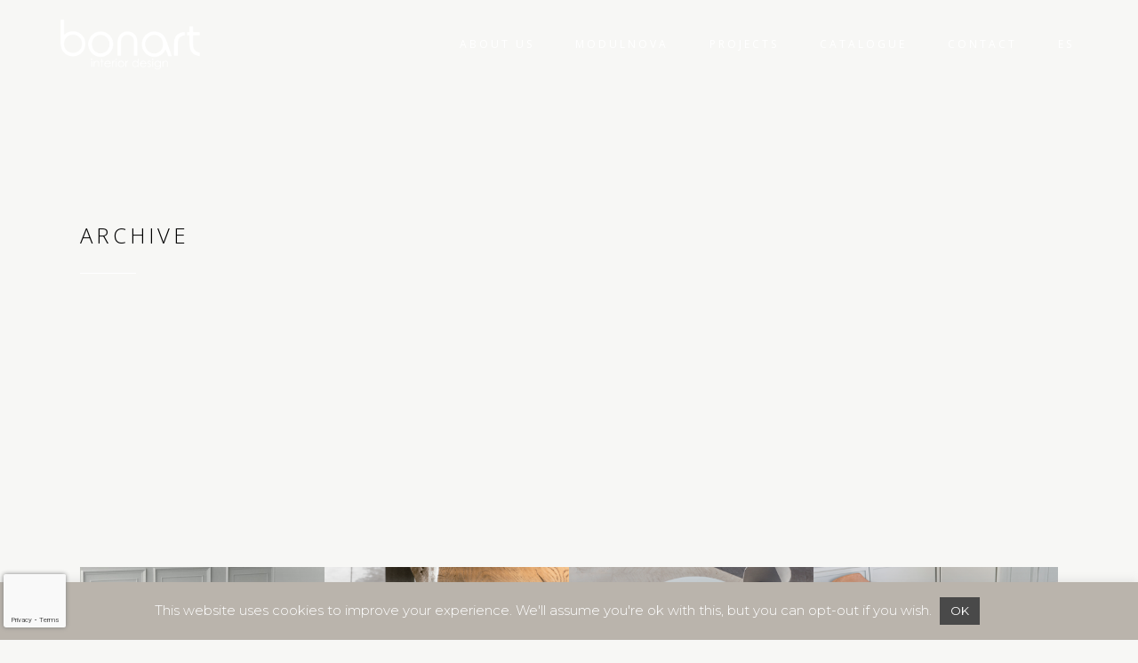

--- FILE ---
content_type: text/html; charset=UTF-8
request_url: https://bonart.es/portfolio-category/tables/?lang=en
body_size: 15741
content:
<!DOCTYPE html><html dir="ltr" lang="en-US" prefix="og: https://ogp.me/ns#"><head> <meta charset="UTF-8"/> <meta name="viewport" content="width=device-width,initial-scale=1,user-scalable=no"> <link rel="shortcut icon" type="image/x-icon" href="https://bonart.es/wp-content/uploads/2019/10/b.png"> <link rel="apple-touch-icon" href="https://bonart.es/wp-content/uploads/2019/10/b.png"/> <link rel="profile" href="https://gmpg.org/xfn/11"/> <link rel="pingback" href="https://bonart.es/xmlrpc.php"/> <title>Tables - Bonart</title><link rel="alternate" hreflang="es" href="https://bonart.es/portfolio-category/mesas/"/><link rel="alternate" hreflang="en" href="https://bonart.es/portfolio-category/tables/?lang=en"/><link rel="alternate" hreflang="x-default" href="https://bonart.es/portfolio-category/mesas/"/>  <meta name="robots" content="max-image-preview:large"/> <meta name="google-site-verification" content="BFf48KD4r-Cdx8Dtbw2C7fbs7yx8uFXK418Z8NFhThA"/> <link rel="canonical" href="https://bonart.es/portfolio-category/tables/?lang=en"/> <meta name="generator" content="All in One SEO (AIOSEO) 4.9.3"/> <script type="application/ld+json" class="aioseo-schema">
			{"@context":"https:\/\/schema.org","@graph":[{"@type":"BreadcrumbList","@id":"https:\/\/bonart.es\/portfolio-category\/tables\/?lang=en\/#breadcrumblist","itemListElement":[{"@type":"ListItem","@id":"https:\/\/bonart.es\/?lang=en#listItem","position":1,"name":"Inicio","item":"https:\/\/bonart.es\/?lang=en","nextItem":{"@type":"ListItem","@id":"https:\/\/bonart.es\/portfolio-category\/tables\/?lang=en#listItem","name":"Tables"}},{"@type":"ListItem","@id":"https:\/\/bonart.es\/portfolio-category\/tables\/?lang=en#listItem","position":2,"name":"Tables","previousItem":{"@type":"ListItem","@id":"https:\/\/bonart.es\/?lang=en#listItem","name":"Inicio"}}]},{"@type":"CollectionPage","@id":"https:\/\/bonart.es\/portfolio-category\/tables\/?lang=en\/#collectionpage","url":"https:\/\/bonart.es\/portfolio-category\/tables\/?lang=en\/","name":"Tables - Bonart","inLanguage":"en-US","isPartOf":{"@id":"https:\/\/bonart.es\/?lang=en\/#website"},"breadcrumb":{"@id":"https:\/\/bonart.es\/portfolio-category\/tables\/?lang=en\/#breadcrumblist"}},{"@type":"Organization","@id":"https:\/\/bonart.es\/?lang=en\/#organization","name":"Bonart","url":"https:\/\/bonart.es\/?lang=en\/","logo":{"@type":"ImageObject","url":"https:\/\/bonart.es\/wp-content\/uploads\/2019\/10\/BONART.png","@id":"https:\/\/bonart.es\/portfolio-category\/tables\/?lang=en\/#organizationLogo","width":1063,"height":472},"image":{"@id":"https:\/\/bonart.es\/portfolio-category\/tables\/?lang=en\/#organizationLogo"}},{"@type":"WebSite","@id":"https:\/\/bonart.es\/?lang=en\/#website","url":"https:\/\/bonart.es\/?lang=en\/","name":"Bonart","inLanguage":"en-US","publisher":{"@id":"https:\/\/bonart.es\/?lang=en\/#organization"}}]}
		</script> <link rel='dns-prefetch' href='//maps.googleapis.com'/><link rel='dns-prefetch' href='//fonts.googleapis.com'/><link rel="alternate" type="application/rss+xml" title="Bonart &raquo; Feed" href="https://bonart.es/feed/?lang=en"/><link rel="alternate" type="application/rss+xml" title="Bonart &raquo; Comments Feed" href="https://bonart.es/comments/feed/?lang=en"/><link rel="alternate" type="application/rss+xml" title="Bonart &raquo; Tables Portfolio Category Feed" href="https://bonart.es/portfolio-category/tables/?lang=en/feed/"/>     <style id='wp-img-auto-sizes-contain-inline-css' type='text/css'>img:is([sizes=auto i],[sizes^="auto," i]){contain-intrinsic-size:3000px 1500px}/*# sourceURL=wp-img-auto-sizes-contain-inline-css */</style><link rel='stylesheet' id='layerslider-css' href='https://bonart.es/wp-content/plugins/LayerSlider/static/layerslider/css/layerslider.css?ver=6.8.4' type='text/css' media='all'/><style id='wp-emoji-styles-inline-css' type='text/css'> img.wp-smiley, img.emoji { display: inline !important; border: none !important; box-shadow: none !important; height: 1em !important; width: 1em !important; margin: 0 0.07em !important; vertical-align: -0.1em !important; background: none !important; padding: 0 !important; }/*# sourceURL=wp-emoji-styles-inline-css */</style><link rel='stylesheet' id='wp-block-library-css' href='https://bonart.es/wp-includes/css/dist/block-library/style.min.css?ver=6.9' type='text/css' media='all'/><style id='global-styles-inline-css' type='text/css'>
:root{--wp--preset--aspect-ratio--square: 1;--wp--preset--aspect-ratio--4-3: 4/3;--wp--preset--aspect-ratio--3-4: 3/4;--wp--preset--aspect-ratio--3-2: 3/2;--wp--preset--aspect-ratio--2-3: 2/3;--wp--preset--aspect-ratio--16-9: 16/9;--wp--preset--aspect-ratio--9-16: 9/16;--wp--preset--color--black: #000000;--wp--preset--color--cyan-bluish-gray: #abb8c3;--wp--preset--color--white: #ffffff;--wp--preset--color--pale-pink: #f78da7;--wp--preset--color--vivid-red: #cf2e2e;--wp--preset--color--luminous-vivid-orange: #ff6900;--wp--preset--color--luminous-vivid-amber: #fcb900;--wp--preset--color--light-green-cyan: #7bdcb5;--wp--preset--color--vivid-green-cyan: #00d084;--wp--preset--color--pale-cyan-blue: #8ed1fc;--wp--preset--color--vivid-cyan-blue: #0693e3;--wp--preset--color--vivid-purple: #9b51e0;--wp--preset--gradient--vivid-cyan-blue-to-vivid-purple: linear-gradient(135deg,rgb(6,147,227) 0%,rgb(155,81,224) 100%);--wp--preset--gradient--light-green-cyan-to-vivid-green-cyan: linear-gradient(135deg,rgb(122,220,180) 0%,rgb(0,208,130) 100%);--wp--preset--gradient--luminous-vivid-amber-to-luminous-vivid-orange: linear-gradient(135deg,rgb(252,185,0) 0%,rgb(255,105,0) 100%);--wp--preset--gradient--luminous-vivid-orange-to-vivid-red: linear-gradient(135deg,rgb(255,105,0) 0%,rgb(207,46,46) 100%);--wp--preset--gradient--very-light-gray-to-cyan-bluish-gray: linear-gradient(135deg,rgb(238,238,238) 0%,rgb(169,184,195) 100%);--wp--preset--gradient--cool-to-warm-spectrum: linear-gradient(135deg,rgb(74,234,220) 0%,rgb(151,120,209) 20%,rgb(207,42,186) 40%,rgb(238,44,130) 60%,rgb(251,105,98) 80%,rgb(254,248,76) 100%);--wp--preset--gradient--blush-light-purple: linear-gradient(135deg,rgb(255,206,236) 0%,rgb(152,150,240) 100%);--wp--preset--gradient--blush-bordeaux: linear-gradient(135deg,rgb(254,205,165) 0%,rgb(254,45,45) 50%,rgb(107,0,62) 100%);--wp--preset--gradient--luminous-dusk: linear-gradient(135deg,rgb(255,203,112) 0%,rgb(199,81,192) 50%,rgb(65,88,208) 100%);--wp--preset--gradient--pale-ocean: linear-gradient(135deg,rgb(255,245,203) 0%,rgb(182,227,212) 50%,rgb(51,167,181) 100%);--wp--preset--gradient--electric-grass: linear-gradient(135deg,rgb(202,248,128) 0%,rgb(113,206,126) 100%);--wp--preset--gradient--midnight: linear-gradient(135deg,rgb(2,3,129) 0%,rgb(40,116,252) 100%);--wp--preset--font-size--small: 13px;--wp--preset--font-size--medium: 20px;--wp--preset--font-size--large: 36px;--wp--preset--font-size--x-large: 42px;--wp--preset--spacing--20: 0.44rem;--wp--preset--spacing--30: 0.67rem;--wp--preset--spacing--40: 1rem;--wp--preset--spacing--50: 1.5rem;--wp--preset--spacing--60: 2.25rem;--wp--preset--spacing--70: 3.38rem;--wp--preset--spacing--80: 5.06rem;--wp--preset--shadow--natural: 6px 6px 9px rgba(0, 0, 0, 0.2);--wp--preset--shadow--deep: 12px 12px 50px rgba(0, 0, 0, 0.4);--wp--preset--shadow--sharp: 6px 6px 0px rgba(0, 0, 0, 0.2);--wp--preset--shadow--outlined: 6px 6px 0px -3px rgb(255, 255, 255), 6px 6px rgb(0, 0, 0);--wp--preset--shadow--crisp: 6px 6px 0px rgb(0, 0, 0);}:where(.is-layout-flex){gap: 0.5em;}:where(.is-layout-grid){gap: 0.5em;}body .is-layout-flex{display: flex;}.is-layout-flex{flex-wrap: wrap;align-items: center;}.is-layout-flex > :is(*, div){margin: 0;}body .is-layout-grid{display: grid;}.is-layout-grid > :is(*, div){margin: 0;}:where(.wp-block-columns.is-layout-flex){gap: 2em;}:where(.wp-block-columns.is-layout-grid){gap: 2em;}:where(.wp-block-post-template.is-layout-flex){gap: 1.25em;}:where(.wp-block-post-template.is-layout-grid){gap: 1.25em;}.has-black-color{color: var(--wp--preset--color--black) !important;}.has-cyan-bluish-gray-color{color: var(--wp--preset--color--cyan-bluish-gray) !important;}.has-white-color{color: var(--wp--preset--color--white) !important;}.has-pale-pink-color{color: var(--wp--preset--color--pale-pink) !important;}.has-vivid-red-color{color: var(--wp--preset--color--vivid-red) !important;}.has-luminous-vivid-orange-color{color: var(--wp--preset--color--luminous-vivid-orange) !important;}.has-luminous-vivid-amber-color{color: var(--wp--preset--color--luminous-vivid-amber) !important;}.has-light-green-cyan-color{color: var(--wp--preset--color--light-green-cyan) !important;}.has-vivid-green-cyan-color{color: var(--wp--preset--color--vivid-green-cyan) !important;}.has-pale-cyan-blue-color{color: var(--wp--preset--color--pale-cyan-blue) !important;}.has-vivid-cyan-blue-color{color: var(--wp--preset--color--vivid-cyan-blue) !important;}.has-vivid-purple-color{color: var(--wp--preset--color--vivid-purple) !important;}.has-black-background-color{background-color: var(--wp--preset--color--black) !important;}.has-cyan-bluish-gray-background-color{background-color: var(--wp--preset--color--cyan-bluish-gray) !important;}.has-white-background-color{background-color: var(--wp--preset--color--white) !important;}.has-pale-pink-background-color{background-color: var(--wp--preset--color--pale-pink) !important;}.has-vivid-red-background-color{background-color: var(--wp--preset--color--vivid-red) !important;}.has-luminous-vivid-orange-background-color{background-color: var(--wp--preset--color--luminous-vivid-orange) !important;}.has-luminous-vivid-amber-background-color{background-color: var(--wp--preset--color--luminous-vivid-amber) !important;}.has-light-green-cyan-background-color{background-color: var(--wp--preset--color--light-green-cyan) !important;}.has-vivid-green-cyan-background-color{background-color: var(--wp--preset--color--vivid-green-cyan) !important;}.has-pale-cyan-blue-background-color{background-color: var(--wp--preset--color--pale-cyan-blue) !important;}.has-vivid-cyan-blue-background-color{background-color: var(--wp--preset--color--vivid-cyan-blue) !important;}.has-vivid-purple-background-color{background-color: var(--wp--preset--color--vivid-purple) !important;}.has-black-border-color{border-color: var(--wp--preset--color--black) !important;}.has-cyan-bluish-gray-border-color{border-color: var(--wp--preset--color--cyan-bluish-gray) !important;}.has-white-border-color{border-color: var(--wp--preset--color--white) !important;}.has-pale-pink-border-color{border-color: var(--wp--preset--color--pale-pink) !important;}.has-vivid-red-border-color{border-color: var(--wp--preset--color--vivid-red) !important;}.has-luminous-vivid-orange-border-color{border-color: var(--wp--preset--color--luminous-vivid-orange) !important;}.has-luminous-vivid-amber-border-color{border-color: var(--wp--preset--color--luminous-vivid-amber) !important;}.has-light-green-cyan-border-color{border-color: var(--wp--preset--color--light-green-cyan) !important;}.has-vivid-green-cyan-border-color{border-color: var(--wp--preset--color--vivid-green-cyan) !important;}.has-pale-cyan-blue-border-color{border-color: var(--wp--preset--color--pale-cyan-blue) !important;}.has-vivid-cyan-blue-border-color{border-color: var(--wp--preset--color--vivid-cyan-blue) !important;}.has-vivid-purple-border-color{border-color: var(--wp--preset--color--vivid-purple) !important;}.has-vivid-cyan-blue-to-vivid-purple-gradient-background{background: var(--wp--preset--gradient--vivid-cyan-blue-to-vivid-purple) !important;}.has-light-green-cyan-to-vivid-green-cyan-gradient-background{background: var(--wp--preset--gradient--light-green-cyan-to-vivid-green-cyan) !important;}.has-luminous-vivid-amber-to-luminous-vivid-orange-gradient-background{background: var(--wp--preset--gradient--luminous-vivid-amber-to-luminous-vivid-orange) !important;}.has-luminous-vivid-orange-to-vivid-red-gradient-background{background: var(--wp--preset--gradient--luminous-vivid-orange-to-vivid-red) !important;}.has-very-light-gray-to-cyan-bluish-gray-gradient-background{background: var(--wp--preset--gradient--very-light-gray-to-cyan-bluish-gray) !important;}.has-cool-to-warm-spectrum-gradient-background{background: var(--wp--preset--gradient--cool-to-warm-spectrum) !important;}.has-blush-light-purple-gradient-background{background: var(--wp--preset--gradient--blush-light-purple) !important;}.has-blush-bordeaux-gradient-background{background: var(--wp--preset--gradient--blush-bordeaux) !important;}.has-luminous-dusk-gradient-background{background: var(--wp--preset--gradient--luminous-dusk) !important;}.has-pale-ocean-gradient-background{background: var(--wp--preset--gradient--pale-ocean) !important;}.has-electric-grass-gradient-background{background: var(--wp--preset--gradient--electric-grass) !important;}.has-midnight-gradient-background{background: var(--wp--preset--gradient--midnight) !important;}.has-small-font-size{font-size: var(--wp--preset--font-size--small) !important;}.has-medium-font-size{font-size: var(--wp--preset--font-size--medium) !important;}.has-large-font-size{font-size: var(--wp--preset--font-size--large) !important;}.has-x-large-font-size{font-size: var(--wp--preset--font-size--x-large) !important;}
/*# sourceURL=global-styles-inline-css */
</style>
<style id='classic-theme-styles-inline-css' type='text/css'>/*! This file is auto-generated */.wp-block-button__link{color:#fff;background-color:#32373c;border-radius:9999px;box-shadow:none;text-decoration:none;padding:calc(.667em + 2px) calc(1.333em + 2px);font-size:1.125em}.wp-block-file__button{background:#32373c;color:#fff;text-decoration:none}/*# sourceURL=/wp-includes/css/classic-themes.min.css */</style><link rel='stylesheet' id='contact-form-7-css' href='https://bonart.es/wp-content/plugins/contact-form-7/includes/css/styles.css?ver=6.1.4' type='text/css' media='all'/><link rel='stylesheet' id='cookie-law-info-css' href='https://bonart.es/wp-content/plugins/cookie-law-info/legacy/public/css/cookie-law-info-public.css?ver=3.3.9.1' type='text/css' media='all'/><link rel='stylesheet' id='cookie-law-info-gdpr-css' href='https://bonart.es/wp-content/plugins/cookie-law-info/legacy/public/css/cookie-law-info-gdpr.css?ver=3.3.9.1' type='text/css' media='all'/><link rel='stylesheet' id='rs-plugin-settings-css' href='https://bonart.es/wp-content/plugins/revslider/public/assets/css/rs6.css?ver=6.0.9' type='text/css' media='all'/><style id='rs-plugin-settings-inline-css' type='text/css'>#rs-demo-id {}/*# sourceURL=rs-plugin-settings-inline-css */</style><link rel='stylesheet' id='wpml-menu-item-0-css' href='https://bonart.es/wp-content/plugins/sitepress-multilingual-cms/templates/language-switchers/menu-item/style.min.css?ver=1' type='text/css' media='all'/><link rel='stylesheet' id='mediaelement-css' href='https://bonart.es/wp-includes/js/mediaelement/mediaelementplayer-legacy.min.css?ver=4.2.17' type='text/css' media='all'/><link rel='stylesheet' id='wp-mediaelement-css' href='https://bonart.es/wp-includes/js/mediaelement/wp-mediaelement.min.css?ver=6.9' type='text/css' media='all'/><link rel='stylesheet' id='bridge-default-style-css' href='https://bonart.es/wp-content/themes/bridge/style.css?ver=6.9' type='text/css' media='all'/><link rel='stylesheet' id='bridge-qode-font_awesome-css' href='https://bonart.es/wp-content/themes/bridge/css/font-awesome/css/font-awesome.min.css?ver=6.9' type='text/css' media='all'/><link rel='stylesheet' id='bridge-qode-font_elegant-css' href='https://bonart.es/wp-content/themes/bridge/css/elegant-icons/style.min.css?ver=6.9' type='text/css' media='all'/><link rel='stylesheet' id='bridge-qode-linea_icons-css' href='https://bonart.es/wp-content/themes/bridge/css/linea-icons/style.css?ver=6.9' type='text/css' media='all'/><link rel='stylesheet' id='bridge-qode-dripicons-css' href='https://bonart.es/wp-content/themes/bridge/css/dripicons/dripicons.css?ver=6.9' type='text/css' media='all'/><link rel='stylesheet' id='bridge-stylesheet-css' href='https://bonart.es/wp-content/themes/bridge/css/stylesheet.min.css?ver=6.9' type='text/css' media='all'/><style id='bridge-stylesheet-inline-css' type='text/css'> .archive.disabled_footer_top .footer_top_holder, .archive.disabled_footer_bottom .footer_bottom_holder { display: none;}/*# sourceURL=bridge-stylesheet-inline-css */</style><link rel='stylesheet' id='bridge-print-css' href='https://bonart.es/wp-content/themes/bridge/css/print.css?ver=6.9' type='text/css' media='all'/><link rel='stylesheet' id='bridge-style-dynamic-css' href='https://bonart.es/wp-content/themes/bridge/css/style_dynamic.css?ver=1677148616' type='text/css' media='all'/><link rel='stylesheet' id='bridge-responsive-css' href='https://bonart.es/wp-content/themes/bridge/css/responsive.min.css?ver=6.9' type='text/css' media='all'/><link rel='stylesheet' id='bridge-style-dynamic-responsive-css' href='https://bonart.es/wp-content/themes/bridge/css/style_dynamic_responsive.css?ver=1677148615' type='text/css' media='all'/><style id='bridge-style-dynamic-responsive-inline-css' type='text/css'>.woocommerce div.product .summary p.price, .woocommerce div.product .summary p.price span.amount { padding-bottom: 22px;}.woocommerce ul.products li.product, .woocommerce ul.products li.product a.product-category, .woocommerce-page ul.products li.product a.product-category{ background-color: transparent;}nav.main_menu.drop_down.left { padding-left: 38px;}.woocommerce aside ul.product_list_widget li, .wpb_widgetised_column ul.product_list_widget li, aside ul.product_list_widget li { background-color:transparent }ul.product-categories { font-size: 13px; font-weight: 600; text-transform: uppercase;}.woocommerce .quantity .minus, .woocommerce #content .quantity .minus, .woocommerce-page .quantity .minus, .woocommerce-page #content .quantity .minus, .woocommerce .quantity .plus, .woocommerce #content .quantity .plus, .woocommerce-page .quantity .plus, .woocommerce-page #content .quantity .plus{ border-radius: 0; border: 2px solid black; background-color: transparent; color: #000; line-height: 16px; width: 54px; height: 54px; font-size: 24px;}.woocommerce-accordion.q_accordion_holder.accordion.boxed .ui-accordion-header{ background-color: transparent; border: 2px solid #000; padding-top: 8px; font-weight: 400;}.woocommerce div.product .cart .quantity { padding-top: 0px; padding-bottom: 30px}.woocommerce div.product div.related .qode-related-upsells-title, .woocommerce div.product div.related h4, .woocommerce div.product div.upsells .qode-related-upsells-title, .woocommerce div.product div.upsells h4 { padding-top: 50px;}@media only screen and (max-width: 600px){ .wpcf7-form .two_columns_form_with_space .column_left, .two_columns_form_with_space .column_right{ width: 100%; display: block; padding: 0; } .wpcf7-form .two_columns_form_with_space .column_right { margin-top: 10px; } .wpcf7-form .two_columns_form_with_space .column_right input.wpcf7-form-control.wpcf7-submit{ width: 100%; box-sizing: border-box; text-align: center; }}.side_menu .side_menu_title h4, .side_menu h5, .side_menu h6 { font-style: normal;}.title .separator.small, .title .separator.small.left, .title .separator.small.right { margin-top: 26px; margin-bottom: 10px; height: 1px;}.side_menu_button>a.side_menu_button_link span { top: 0px;}.woocommerce-account .woocommerce-MyAccount-navigation li a{ color: #131212; font-family: 'Open Sans', sans-serif; font-size: 22px; font-weight: 300; letter-spacing: 2.3px; text-transform: uppercase; padding-bottom: 0;}.woocommerce-account .woocommerce-MyAccount-navigation li.is-active a{ color: #000;}.myaccount_user, .woocommerce .woocommerce-error, .woocommerce .woocommerce-info, .woocommerce .woocommerce-message, .woocommerce div.message{ color: #131212; font-family: 'Open Sans', sans-serif; font-size: 22px; font-weight: 300; letter-spacing: 2.3px; text-transform: uppercase; padding-bottom: 0;}@media only screen and (max-width: 1024px){ #back_to_top, #back_to_top.on, #back_to_top.off{ right: 25px; }}@media only screen and (max-width: 768px){ .woocommerce table.cart td.actions{ text-align: left; } .woocommerce-page.woocommerce-cart .woocommerce-cart-form .coupon input.button{ float: none; } .woocommerce-page.woocommerce-cart .woocommerce-cart-form input.button{ float: left; } .woocommerce table.cart td.actions>.checkout-button{ float: left; } .woocommerce .quantity .plus, .woocommerce .quantity .minus{ width: 30px; height: 30px; }}@media only screen and (max-width: 600px){ .woocommerce .quantity .plus, .woocommerce .quantity .minus{ width: 15px; height: 15px; font-size: 15px; line-height: 15px; } .woocommerce table.cart td.actions>.checkout-button, .woocommerce-page.woocommerce-cart .woocommerce-cart-form input.button{ width: 100%; margin-left: 0; text-align: center; } .woocommerce-cart table.cart tbody tr td{ padding: 10px 1px; }}.woocommerce ul.products li.product .add-to-cart-button, .woocommerce ul.products li.product .added_to_cart, .woocommerce ul.products li.product a.qbutton.out-of-stock-button{ padding: 0 40px;}.woocommerce .product .onsale, .woocommerce .product .single-onsale{ left: 25px; top: -17px;}.woocommerce ul.products li.product .image-wrapper{ overflow: visible;}.woocommerce div.product .cart, .woocommerce div.product .product_meta { margin: 40px 0;}.woocommerce table.shop_attributes th { letter-spacing: 1.8px; font-weight: 500;}.woocommerce div.product div.product_meta>.social_share_list_holder>span, .woocommerce div.product div.product_meta>span { font-weight: 500; letter-spacing: 0.5px;}.woocommerce-page .content .container .container_inner{ padding-bottom: 80px;}.page-id-8173 .content > .content_inner > .container > .container_inner, .page-id-8173 .content > .content_inner > .full_width > .full_width_inner { padding-top: 150px !important; }/*# sourceURL=bridge-style-dynamic-responsive-inline-css */</style><link rel='stylesheet' id='js_composer_front-css' href='https://bonart.es/wp-content/plugins/js_composer/assets/css/js_composer.min.css?ver=6.0.5' type='text/css' media='all'/><link rel='stylesheet' id='bridge-style-handle-google-fonts-css' href='https://fonts.googleapis.com/css?family=Raleway%3A100%2C200%2C300%2C400%2C500%2C600%2C700%2C800%2C900%2C300italic%2C400italic%2C700italic%7CMontserrat%3A100%2C200%2C300%2C400%2C500%2C600%2C700%2C800%2C900%2C300italic%2C400italic%2C700italic%7COpen+Sans%3A100%2C200%2C300%2C400%2C500%2C600%2C700%2C800%2C900%2C300italic%2C400italic%2C700italic&#038;subset=latin%2Clatin-ext&#038;ver=1.0.0' type='text/css' media='all'/><link rel='stylesheet' id='bridge-childstyle-css' href='https://bonart.es/wp-content/themes/bridge-child/style.css?ver=6.9' type='text/css' media='all'/><link rel='stylesheet' id='forget-about-shortcode-buttons-css' href='https://bonart.es/wp-content/plugins/forget-about-shortcode-buttons/public/css/button-styles.css?ver=2.1.3' type='text/css' media='all'/><script type="text/javascript" id="layerslider-greensock-js-extra">
/* <![CDATA[ */
var LS_Meta = {"v":"6.8.4"};
//# sourceURL=layerslider-greensock-js-extra
/* ]]> */
</script><script type="text/javascript" src="https://bonart.es/wp-content/plugins/LayerSlider/static/layerslider/js/greensock.js?ver=1.19.0" id="layerslider-greensock-js"></script><script type="text/javascript" src="https://bonart.es/wp-includes/js/jquery/jquery.min.js?ver=3.7.1" id="jquery-core-js"></script><script type="text/javascript" src="https://bonart.es/wp-includes/js/jquery/jquery-migrate.min.js?ver=3.4.1" id="jquery-migrate-js"></script><script type="text/javascript" src="https://bonart.es/wp-content/plugins/LayerSlider/static/layerslider/js/layerslider.kreaturamedia.jquery.js?ver=6.8.4" id="layerslider-js"></script><script type="text/javascript" src="https://bonart.es/wp-content/plugins/LayerSlider/static/layerslider/js/layerslider.transitions.js?ver=6.8.4" id="layerslider-transitions-js"></script><script type="text/javascript" id="cookie-law-info-js-extra">
/* <![CDATA[ */
var Cli_Data = {"nn_cookie_ids":[],"cookielist":[],"non_necessary_cookies":[],"ccpaEnabled":"","ccpaRegionBased":"","ccpaBarEnabled":"","strictlyEnabled":["necessary","obligatoire"],"ccpaType":"gdpr","js_blocking":"","custom_integration":"","triggerDomRefresh":"","secure_cookies":""};
var cli_cookiebar_settings = {"animate_speed_hide":"500","animate_speed_show":"500","background":"#bab4ac","border":"#b1a6a6c2","border_on":"","button_1_button_colour":"#494949","button_1_button_hover":"#3a3a3a","button_1_link_colour":"#fff","button_1_as_button":"1","button_1_new_win":"","button_2_button_colour":"#333","button_2_button_hover":"#292929","button_2_link_colour":"#444","button_2_as_button":"","button_2_hidebar":"","button_3_button_colour":"#000","button_3_button_hover":"#000000","button_3_link_colour":"#fff","button_3_as_button":"1","button_3_new_win":"","button_4_button_colour":"#000","button_4_button_hover":"#000000","button_4_link_colour":"#62a329","button_4_as_button":"","button_7_button_colour":"#61a229","button_7_button_hover":"#4e8221","button_7_link_colour":"#fff","button_7_as_button":"1","button_7_new_win":"","font_family":"inherit","header_fix":"","notify_animate_hide":"1","notify_animate_show":"","notify_div_id":"#cookie-law-info-bar","notify_position_horizontal":"right","notify_position_vertical":"bottom","scroll_close":"","scroll_close_reload":"","accept_close_reload":"","reject_close_reload":"","showagain_tab":"","showagain_background":"#fff","showagain_border":"#000","showagain_div_id":"#cookie-law-info-again","showagain_x_position":"100px","text":"#ffffff","show_once_yn":"","show_once":"10000","logging_on":"","as_popup":"","popup_overlay":"1","bar_heading_text":"","cookie_bar_as":"banner","popup_showagain_position":"bottom-right","widget_position":"left"};
var log_object = {"ajax_url":"https://bonart.es/wp-admin/admin-ajax.php"};
//# sourceURL=cookie-law-info-js-extra
/* ]]> */
</script><script type="text/javascript" src="https://bonart.es/wp-content/plugins/cookie-law-info/legacy/public/js/cookie-law-info-public.js?ver=3.3.9.1" id="cookie-law-info-js"></script><script type="text/javascript" src="https://bonart.es/wp-content/plugins/revslider/public/assets/js/revolution.tools.min.js?ver=6.0" id="tp-tools-js"></script><script type="text/javascript" src="https://bonart.es/wp-content/plugins/revslider/public/assets/js/rs6.min.js?ver=6.0.9" id="revmin-js"></script><meta name="generator" content="Powered by LayerSlider 6.8.4 - Multi-Purpose, Responsive, Parallax, Mobile-Friendly Slider Plugin for WordPress."/><link rel="https://api.w.org/" href="https://bonart.es/wp-json/"/><link rel="EditURI" type="application/rsd+xml" title="RSD" href="https://bonart.es/xmlrpc.php?rsd"/><meta name="generator" content="WordPress 6.9"/><meta name="generator" content="WPML ver:4.8.6 stt:1,2;"/><meta name="generator" content="Powered by WPBakery Page Builder - drag and drop page builder for WordPress."/><meta name="generator" content="Powered by Slider Revolution 6.0.9 - responsive, Mobile-Friendly Slider Plugin for WordPress with comfortable drag and drop interface."/><script type="text/javascript">function setREVStartSize(a){try{var b,c=document.getElementById(a.c).parentNode.offsetWidth;if(c=0===c||isNaN(c)?window.innerWidth:c,a.tabw=void 0===a.tabw?0:parseInt(a.tabw),a.thumbw=void 0===a.thumbw?0:parseInt(a.thumbw),a.tabh=void 0===a.tabh?0:parseInt(a.tabh),a.thumbh=void 0===a.thumbh?0:parseInt(a.thumbh),a.tabhide=void 0===a.tabhide?0:parseInt(a.tabhide),a.thumbhide=void 0===a.thumbhide?0:parseInt(a.thumbhide),a.mh=void 0===a.mh||""==a.mh?0:a.mh,"fullscreen"===a.layout||"fullscreen"===a.l)b=Math.max(a.mh,window.innerHeight);else{for(var d in a.gw=Array.isArray(a.gw)?a.gw:[a.gw],a.rl)(void 0===a.gw[d]||0===a.gw[d])&&(a.gw[d]=a.gw[d-1]);for(var d in a.gh=void 0===a.el||""===a.el||Array.isArray(a.el)&&0==a.el.length?a.gh:a.el,a.gh=Array.isArray(a.gh)?a.gh:[a.gh],a.rl)(void 0===a.gh[d]||0===a.gh[d])&&(a.gh[d]=a.gh[d-1]);var e,f=Array(a.rl.length),g=0;for(var d in a.tabw=a.tabhide>=c?0:a.tabw,a.thumbw=a.thumbhide>=c?0:a.thumbw,a.tabh=a.tabhide>=c?0:a.tabh,a.thumbh=a.thumbhide>=c?0:a.thumbh,a.rl)f[d]=a.rl[d]<window.innerWidth?0:a.rl[d];for(var d in e=f[0],f)e>f[d]&&0<f[d]&&(e=f[d],g=d);var h=c>a.gw[g]+a.tabw+a.thumbw?1:(c-(a.tabw+a.thumbw))/a.gw[g];b=a.gh[g]*h+(a.tabh+a.thumbh)}void 0===window.rs_init_css&&(window.rs_init_css=document.head.appendChild(document.createElement("style"))),document.getElementById(a.c).height=b,window.rs_init_css.innerHTML+="#"+a.c+"_wrapper { height: "+b+"px }"}catch(a){console.log("Failure at Presize of Slider:"+a)}};</script> <style type="text/css" id="wp-custom-css"> .grecaptcha-badge { z-index: 9999;} /* Move reCAPTCHA v3 badge to the left */ .grecaptcha-badge { width: 70px !important; overflow: hidden !important; transition: all 0.3s ease !important; left: 4px !important;}.grecaptcha-badge:hover { width: 256px !important;} </style> <noscript><style> .wpb_animate_when_almost_visible { opacity: 1; }</style></noscript> <link rel="stylesheet" href="https://cdn.jsdelivr.net/gh/fancyapps/fancybox@3.5.7/dist/jquery.fancybox.min.css"/><script src="https://cdn.jsdelivr.net/gh/fancyapps/fancybox@3.5.7/dist/jquery.fancybox.min.js"></script></head><body data-rsssl=1 class="archive tax-portfolio_category term-tables term-201 wp-theme-bridge wp-child-theme-bridge-child bridge-core-1.0.6 qode_grid_1200 footer_responsive_adv qode-child-theme-ver-1.0.0 qode-theme-ver-18.2 qode-theme-bridge disabled_footer_bottom wpb-js-composer js-comp-ver-6.0.5 vc_responsive" itemscope itemtype="http://schema.org/WebPage"><div class="wrapper"> <div class="wrapper_inner">   <header class=" scroll_header_top_area fixed transparent scrolled_not_transparent sticky_mobile page_header"> <div class="header_inner clearfix"> <div class="header_top_bottom_holder"> <div class="header_bottom clearfix" style=' background-color:rgba(255, 255, 255, 0);' > <div class="header_inner_left"> <div class="mobile_menu_button"> <span> <span aria-hidden="true" class="qode_icon_font_elegant icon_menu " ></span> </span> </div> <div class="logo_wrapper" > <div class="q_logo"> <a itemprop="url" href="https://bonart.es/?lang=en" > <img itemprop="image" class="normal" src="https://bonart.es/wp-content/uploads/2019/12/BONART-copia.png" alt="Logo"> <img itemprop="image" class="light" src="https://bonart.es/wp-content/uploads/2019/12/BONART-copia.png" alt="Logo"/> <img itemprop="image" class="dark" src="https://bonart.es/wp-content/uploads/2019/10/BONART-1.png" alt="Logo"/> <img itemprop="image" class="sticky" src="https://bonart.es/wp-content/uploads/2019/12/BONART-copia.png" alt="Logo"/> <img itemprop="image" class="mobile" src="https://bonart.es/wp-content/uploads/2019/12/BONART-copia.png" alt="Logo"/> </a> </div> </div> </div> <div class="header_inner_right"> <div class="side_menu_button_wrapper right"> <div class="side_menu_button"> </div> </div> </div> <nav class="main_menu drop_down right"> <ul id="menu-main-menu-ingles" ><li id="nav-menu-item-7040" class="menu-item menu-item-type-post_type menu-item-object-page narrow"><a href="https://bonart.es/about-us/?lang=en" ><i class="menu_icon blank fa"></i><span>About us</span><span class="plus"></span></a></li><li id="nav-menu-item-7041" class="menu-item menu-item-type-post_type menu-item-object-page narrow"><a href="https://bonart.es/modulnova/?lang=en" ><i class="menu_icon blank fa"></i><span>Modulnova</span><span class="plus"></span></a></li><li id="nav-menu-item-7042" class="menu-item menu-item-type-post_type menu-item-object-page narrow"><a href="https://bonart.es/projects/?lang=en" ><i class="menu_icon blank fa"></i><span>Projects</span><span class="plus"></span></a></li><li id="nav-menu-item-7043" class="menu-item menu-item-type-post_type menu-item-object-page menu-item-has-children has_sub narrow"><a href="https://bonart.es/nuestras-firmas/?lang=en" ><i class="menu_icon blank fa"></i><span>CATALOGUE</span><span class="plus"></span></a><div class="second"><div class="inner"><ul> <li id="nav-menu-item-7044" class="menu-item menu-item-type-post_type menu-item-object-page "><a href="https://bonart.es/nuestras-firmas/?lang=en" ><i class="menu_icon blank fa"></i><span>CATALOGUE</span><span class="plus"></span></a></li> <li id="nav-menu-item-7045" class="menu-item menu-item-type-post_type menu-item-object-page "><a href="https://bonart.es/brands/?lang=en" ><i class="menu_icon blank fa"></i><span>BRANDS</span><span class="plus"></span></a></li></ul></div></div></li><li id="nav-menu-item-7046" class="menu-item menu-item-type-post_type menu-item-object-page narrow"><a href="https://bonart.es/contact/?lang=en" ><i class="menu_icon blank fa"></i><span>Contact</span><span class="plus"></span></a></li><li id="nav-menu-item-wpml-ls-7-es" class="menu-item wpml-ls-slot-7 wpml-ls-item wpml-ls-item-es wpml-ls-menu-item wpml-ls-first-item wpml-ls-last-item menu-item-type-wpml_ls_menu_item menu-item-object-wpml_ls_menu_item narrow"><a title="Switch to ES" href="https://bonart.es/portfolio-category/mesas/" ><i class="menu_icon blank fa"></i><span><span class="wpml-ls-native" lang="es">ES</span></span><span class="plus"></span><span class="qode-featured-icon " aria-hidden="true"></span></a></li></ul> </nav> <nav class="mobile_menu"> <ul id="menu-main-menu-ingles-1" ><li id="mobile-menu-item-7040" class="menu-item menu-item-type-post_type menu-item-object-page "><a href="https://bonart.es/about-us/?lang=en" ><span>About us</span></a><span class="mobile_arrow"><i class="fa fa-angle-right"></i><i class="fa fa-angle-down"></i></span></li><li id="mobile-menu-item-7041" class="menu-item menu-item-type-post_type menu-item-object-page "><a href="https://bonart.es/modulnova/?lang=en" ><span>Modulnova</span></a><span class="mobile_arrow"><i class="fa fa-angle-right"></i><i class="fa fa-angle-down"></i></span></li><li id="mobile-menu-item-7042" class="menu-item menu-item-type-post_type menu-item-object-page "><a href="https://bonart.es/projects/?lang=en" ><span>Projects</span></a><span class="mobile_arrow"><i class="fa fa-angle-right"></i><i class="fa fa-angle-down"></i></span></li><li id="mobile-menu-item-7043" class="menu-item menu-item-type-post_type menu-item-object-page menu-item-has-children has_sub"><a href="https://bonart.es/nuestras-firmas/?lang=en" ><span>CATALOGUE</span></a><span class="mobile_arrow"><i class="fa fa-angle-right"></i><i class="fa fa-angle-down"></i></span><ul class="sub_menu"> <li id="mobile-menu-item-7044" class="menu-item menu-item-type-post_type menu-item-object-page "><a href="https://bonart.es/nuestras-firmas/?lang=en" ><span>CATALOGUE</span></a><span class="mobile_arrow"><i class="fa fa-angle-right"></i><i class="fa fa-angle-down"></i></span></li> <li id="mobile-menu-item-7045" class="menu-item menu-item-type-post_type menu-item-object-page "><a href="https://bonart.es/brands/?lang=en" ><span>BRANDS</span></a><span class="mobile_arrow"><i class="fa fa-angle-right"></i><i class="fa fa-angle-down"></i></span></li></ul></li><li id="mobile-menu-item-7046" class="menu-item menu-item-type-post_type menu-item-object-page "><a href="https://bonart.es/contact/?lang=en" ><span>Contact</span></a><span class="mobile_arrow"><i class="fa fa-angle-right"></i><i class="fa fa-angle-down"></i></span></li><li id="mobile-menu-item-wpml-ls-7-es" class="menu-item wpml-ls-slot-7 wpml-ls-item wpml-ls-item-es wpml-ls-menu-item wpml-ls-first-item wpml-ls-last-item menu-item-type-wpml_ls_menu_item menu-item-object-wpml_ls_menu_item "><a title="Switch to ES" href="https://bonart.es/portfolio-category/mesas/" ><span><span class="wpml-ls-native" lang="es">ES</span></span></a><span class="mobile_arrow"><i class="fa fa-angle-right"></i><i class="fa fa-angle-down"></i></span></li></ul></nav> </div> </div> </div></header> <a id="back_to_top" href="#"> <span class="fa-stack"> <span aria-hidden="true" class="qode_icon_font_elegant arrow_up " ></span> </span> </a> <div class="content "> <div class="content_inner "> <div class="title_outer animate_title_area" data-height="523"style="opacity:0;height:100px;"> <div class="title title_size_medium position_left " style="height:523px;"> <div class="image not_responsive"></div> <div class="title_holder" style="padding-top:44px;height:479px;"> <div class="container"> <div class="container_inner clearfix"> <div class="title_subtitle_holder" > <div class="title_subtitle_holder_inner"> <h1 style="color:#000000" ><span>Archive</span></h1> <span class="separator small left" ></span> </div> </div> </div> </div> </div> </div> </div> <div class="container"> <div class="container_inner default_template_holder clearfix"> <div class="blog_holder blog_chequered masonry_pagination"> <div class="blog_holder_grid_sizer"></div> <div class="blog_holder_grid_gutter"></div>   <article id="post-7274" class="default post-7274 portfolio_page type-portfolio_page status-publish has-post-thumbnail hentry portfolio_category-tables portfolio_tag-bonaldo-en"> <div class="post_content_holder"> <div class="post_image"> <a itemprop="url" href="https://bonart.es/portfolio_page/bonaldo-table/?lang=en" target="_self" title="BONALDO table"> <img width="415" height="415" src="https://bonart.es/wp-content/uploads/2019/12/9MESA-BONALDO.jpg" class="attachment-portfolio_masonry_regular size-portfolio_masonry_regular wp-post-image" alt="" decoding="async" fetchpriority="high" srcset="https://bonart.es/wp-content/uploads/2019/12/9MESA-BONALDO.jpg 415w, https://bonart.es/wp-content/uploads/2019/12/9MESA-BONALDO-300x300.jpg 300w, https://bonart.es/wp-content/uploads/2019/12/9MESA-BONALDO-150x150.jpg 150w" sizes="(max-width: 415px) 100vw, 415px"/> </a> </div> <div class="post_text"> <div class="post_text_inner"> <span itemprop="dateCreated" class="date entry_date updated"> 25 June, 2020 <meta itemprop="interactionCount" content="UserComments: 0"/> </span> <h5 itemprop="name" class="entry_title"><a itemprop="url" href="https://bonart.es/portfolio_page/bonaldo-table/?lang=en" target="_self" title="BONALDO table">BONALDO table</a></h5> <div class="post_info"> </div> </div></div> </div> </article> <article id="post-7273" class="default post-7273 portfolio_page type-portfolio_page status-publish has-post-thumbnail hentry portfolio_category-tables portfolio_tag-devinanais-en"> <div class="post_content_holder"> <div class="post_image"> <a itemprop="url" href="https://bonart.es/portfolio_page/devinanais-table/?lang=en" target="_self" title="DEVINANAIS table"> <img width="415" height="415" src="https://bonart.es/wp-content/uploads/2019/12/8MESA-devina.png" class="attachment-portfolio_masonry_regular size-portfolio_masonry_regular wp-post-image" alt="" decoding="async" srcset="https://bonart.es/wp-content/uploads/2019/12/8MESA-devina.png 415w, https://bonart.es/wp-content/uploads/2019/12/8MESA-devina-300x300.png 300w, https://bonart.es/wp-content/uploads/2019/12/8MESA-devina-150x150.png 150w" sizes="(max-width: 415px) 100vw, 415px"/> </a> </div> <div class="post_text"> <div class="post_text_inner"> <span itemprop="dateCreated" class="date entry_date updated"> 25 June, 2020 <meta itemprop="interactionCount" content="UserComments: 0"/> </span> <h5 itemprop="name" class="entry_title"><a itemprop="url" href="https://bonart.es/portfolio_page/devinanais-table/?lang=en" target="_self" title="DEVINANAIS table">DEVINANAIS table</a></h5> <div class="post_info"> </div> </div></div> </div> </article> <article id="post-7271" class="default post-7271 portfolio_page type-portfolio_page status-publish has-post-thumbnail hentry portfolio_category-tables portfolio_tag-expormim-en"> <div class="post_content_holder"> <div class="post_image"> <a itemprop="url" href="https://bonart.es/portfolio_page/expormim-table/?lang=en" target="_self" title="EXPORMIM table"> <img width="415" height="415" src="https://bonart.es/wp-content/uploads/2019/12/7MESA-expormin.png" class="attachment-portfolio_masonry_regular size-portfolio_masonry_regular wp-post-image" alt="" decoding="async" srcset="https://bonart.es/wp-content/uploads/2019/12/7MESA-expormin.png 415w, https://bonart.es/wp-content/uploads/2019/12/7MESA-expormin-300x300.png 300w, https://bonart.es/wp-content/uploads/2019/12/7MESA-expormin-150x150.png 150w" sizes="(max-width: 415px) 100vw, 415px"/> </a> </div> <div class="post_text"> <div class="post_text_inner"> <span itemprop="dateCreated" class="date entry_date updated"> 25 June, 2020 <meta itemprop="interactionCount" content="UserComments: 0"/> </span> <h5 itemprop="name" class="entry_title"><a itemprop="url" href="https://bonart.es/portfolio_page/expormim-table/?lang=en" target="_self" title="EXPORMIM table">EXPORMIM table</a></h5> <div class="post_info"> </div> </div></div> </div> </article> <article id="post-7269" class="default post-7269 portfolio_page type-portfolio_page status-publish has-post-thumbnail hentry portfolio_category-tables portfolio_tag-midj-en"> <div class="post_content_holder"> <div class="post_image"> <a itemprop="url" href="https://bonart.es/portfolio_page/midj-table/?lang=en" target="_self" title="MIDJ table"> <img width="415" height="415" src="https://bonart.es/wp-content/uploads/2019/12/5MESA-Mdj.png" class="attachment-portfolio_masonry_regular size-portfolio_masonry_regular wp-post-image" alt="" decoding="async" loading="lazy" srcset="https://bonart.es/wp-content/uploads/2019/12/5MESA-Mdj.png 415w, https://bonart.es/wp-content/uploads/2019/12/5MESA-Mdj-300x300.png 300w, https://bonart.es/wp-content/uploads/2019/12/5MESA-Mdj-150x150.png 150w" sizes="auto, (max-width: 415px) 100vw, 415px"/> </a> </div> <div class="post_text"> <div class="post_text_inner"> <span itemprop="dateCreated" class="date entry_date updated"> 25 June, 2020 <meta itemprop="interactionCount" content="UserComments: 0"/> </span> <h5 itemprop="name" class="entry_title"><a itemprop="url" href="https://bonart.es/portfolio_page/midj-table/?lang=en" target="_self" title="MIDJ table">MIDJ table</a></h5> <div class="post_info"> </div> </div></div> </div> </article> <article id="post-7268" class="default post-7268 portfolio_page type-portfolio_page status-publish has-post-thumbnail hentry portfolio_category-tables portfolio_tag-miniforms-en"> <div class="post_content_holder"> <div class="post_image"> <a itemprop="url" href="https://bonart.es/portfolio_page/miniforms-table/?lang=en" target="_self" title="MINIFORMS table"> <img width="415" height="415" src="https://bonart.es/wp-content/uploads/2019/12/4MESA-MINI.png" class="attachment-portfolio_masonry_regular size-portfolio_masonry_regular wp-post-image" alt="" decoding="async" loading="lazy" srcset="https://bonart.es/wp-content/uploads/2019/12/4MESA-MINI.png 415w, https://bonart.es/wp-content/uploads/2019/12/4MESA-MINI-300x300.png 300w, https://bonart.es/wp-content/uploads/2019/12/4MESA-MINI-150x150.png 150w" sizes="auto, (max-width: 415px) 100vw, 415px"/> </a> </div> <div class="post_text"> <div class="post_text_inner"> <span itemprop="dateCreated" class="date entry_date updated"> 25 June, 2020 <meta itemprop="interactionCount" content="UserComments: 0"/> </span> <h5 itemprop="name" class="entry_title"><a itemprop="url" href="https://bonart.es/portfolio_page/miniforms-table/?lang=en" target="_self" title="MINIFORMS table">MINIFORMS table</a></h5> <div class="post_info"> </div> </div></div> </div> </article> <article id="post-7267" class="default post-7267 portfolio_page type-portfolio_page status-publish has-post-thumbnail hentry portfolio_category-tables portfolio_tag-punt-mobles-en"> <div class="post_content_holder"> <div class="post_image"> <a itemprop="url" href="https://bonart.es/portfolio_page/punt-mobles-table/?lang=en" target="_self" title="PUNT MOBLES table"> <img width="415" height="415" src="https://bonart.es/wp-content/uploads/2019/12/3MESA-punt-.png" class="attachment-portfolio_masonry_regular size-portfolio_masonry_regular wp-post-image" alt="" decoding="async" loading="lazy" srcset="https://bonart.es/wp-content/uploads/2019/12/3MESA-punt-.png 415w, https://bonart.es/wp-content/uploads/2019/12/3MESA-punt--300x300.png 300w, https://bonart.es/wp-content/uploads/2019/12/3MESA-punt--150x150.png 150w" sizes="auto, (max-width: 415px) 100vw, 415px"/> </a> </div> <div class="post_text"> <div class="post_text_inner"> <span itemprop="dateCreated" class="date entry_date updated"> 25 June, 2020 <meta itemprop="interactionCount" content="UserComments: 0"/> </span> <h5 itemprop="name" class="entry_title"><a itemprop="url" href="https://bonart.es/portfolio_page/punt-mobles-table/?lang=en" target="_self" title="PUNT MOBLES table">PUNT MOBLES table</a></h5> <div class="post_info"> </div> </div></div> </div> </article> <article id="post-7266" class="default post-7266 portfolio_page type-portfolio_page status-publish has-post-thumbnail hentry portfolio_category-tables portfolio_tag-pianca-en"> <div class="post_content_holder"> <div class="post_image"> <a itemprop="url" href="https://bonart.es/portfolio_page/pianca-table/?lang=en" target="_self" title="PIANCA table"> <img width="415" height="415" src="https://bonart.es/wp-content/uploads/2019/12/2MESA-pianca.png" class="attachment-portfolio_masonry_regular size-portfolio_masonry_regular wp-post-image" alt="" decoding="async" loading="lazy" srcset="https://bonart.es/wp-content/uploads/2019/12/2MESA-pianca.png 415w, https://bonart.es/wp-content/uploads/2019/12/2MESA-pianca-300x300.png 300w, https://bonart.es/wp-content/uploads/2019/12/2MESA-pianca-150x150.png 150w" sizes="auto, (max-width: 415px) 100vw, 415px"/> </a> </div> <div class="post_text"> <div class="post_text_inner"> <span itemprop="dateCreated" class="date entry_date updated"> 25 June, 2020 <meta itemprop="interactionCount" content="UserComments: 0"/> </span> <h5 itemprop="name" class="entry_title"><a itemprop="url" href="https://bonart.es/portfolio_page/pianca-table/?lang=en" target="_self" title="PIANCA table">PIANCA table</a></h5> <div class="post_info"> </div> </div></div> </div> </article> <article id="post-7264" class="default post-7264 portfolio_page type-portfolio_page status-publish has-post-thumbnail hentry portfolio_category-tables portfolio_tag-treku-en"> <div class="post_content_holder"> <div class="post_image"> <a itemprop="url" href="https://bonart.es/portfolio_page/treku-table/?lang=en" target="_self" title="TREKU table"> <img width="415" height="415" src="https://bonart.es/wp-content/uploads/2019/12/1MESA-treku.png" class="attachment-portfolio_masonry_regular size-portfolio_masonry_regular wp-post-image" alt="" decoding="async" loading="lazy" srcset="https://bonart.es/wp-content/uploads/2019/12/1MESA-treku.png 415w, https://bonart.es/wp-content/uploads/2019/12/1MESA-treku-300x300.png 300w, https://bonart.es/wp-content/uploads/2019/12/1MESA-treku-150x150.png 150w" sizes="auto, (max-width: 415px) 100vw, 415px"/> </a> </div> <div class="post_text"> <div class="post_text_inner"> <span itemprop="dateCreated" class="date entry_date updated"> 25 June, 2020 <meta itemprop="interactionCount" content="UserComments: 0"/> </span> <h5 itemprop="name" class="entry_title"><a itemprop="url" href="https://bonart.es/portfolio_page/treku-table/?lang=en" target="_self" title="TREKU table">TREKU table</a></h5> <div class="post_info"> </div> </div></div> </div> </article> <article id="post-7229" class="default post-7229 portfolio_page type-portfolio_page status-publish has-post-thumbnail hentry portfolio_category-tables portfolio_tag-porada-en"> <div class="post_content_holder"> <div class="post_image"> <a itemprop="url" href="https://bonart.es/portfolio_page/porada-tables/?lang=en" target="_self" title="PORADA tables"> <img width="415" height="415" src="https://bonart.es/wp-content/uploads/2020/04/mesas-porada.jpg" class="attachment-portfolio_masonry_regular size-portfolio_masonry_regular wp-post-image" alt="" decoding="async" loading="lazy" srcset="https://bonart.es/wp-content/uploads/2020/04/mesas-porada.jpg 415w, https://bonart.es/wp-content/uploads/2020/04/mesas-porada-300x300.jpg 300w, https://bonart.es/wp-content/uploads/2020/04/mesas-porada-150x150.jpg 150w" sizes="auto, (max-width: 415px) 100vw, 415px"/> </a> </div> <div class="post_text"> <div class="post_text_inner"> <span itemprop="dateCreated" class="date entry_date updated"> 25 June, 2020 <meta itemprop="interactionCount" content="UserComments: 0"/> </span> <h5 itemprop="name" class="entry_title"><a itemprop="url" href="https://bonart.es/portfolio_page/porada-tables/?lang=en" target="_self" title="PORADA tables">PORADA tables</a></h5> <div class="post_info"> </div> </div></div> </div> </article> <article id="post-7172" class="default post-7172 portfolio_page type-portfolio_page status-publish has-post-thumbnail hentry portfolio_category-tables portfolio_tag-expormim-en"> <div class="post_content_holder"> <div class="post_image"> <a itemprop="url" href="https://bonart.es/portfolio_page/expormim-side-tables/?lang=en" target="_self" title="EXPORMIM side tables"> <img width="415" height="415" src="https://bonart.es/wp-content/uploads/2020/05/7MESA-expormin-Copy.jpg" class="attachment-portfolio_masonry_regular size-portfolio_masonry_regular wp-post-image" alt="" decoding="async" loading="lazy" srcset="https://bonart.es/wp-content/uploads/2020/05/7MESA-expormin-Copy.jpg 415w, https://bonart.es/wp-content/uploads/2020/05/7MESA-expormin-Copy-300x300.jpg 300w, https://bonart.es/wp-content/uploads/2020/05/7MESA-expormin-Copy-150x150.jpg 150w" sizes="auto, (max-width: 415px) 100vw, 415px"/> </a> </div> <div class="post_text"> <div class="post_text_inner"> <span itemprop="dateCreated" class="date entry_date updated"> 25 June, 2020 <meta itemprop="interactionCount" content="UserComments: 0"/> </span> <h5 itemprop="name" class="entry_title"><a itemprop="url" href="https://bonart.es/portfolio_page/expormim-side-tables/?lang=en" target="_self" title="EXPORMIM side tables">EXPORMIM side tables</a></h5> <div class="post_info"> </div> </div></div> </div> </article> </div> </div> </div> </div></div> <footer > <div class="footer_inner clearfix"> <div class="footer_top_holder"> <div class="footer_top"> <div class="container"> <div class="container_inner"> <div class="four_columns clearfix"> <div class="column1 footer_col1"> <div class="column_inner"> <div id="media_image-3" class="widget widget_media_image"><img width="181" height="65" src="https://bonart.es/wp-content/uploads/2020/05/BONART2.png" class="image wp-image-4358 attachment-full size-full" alt="" style="max-width: 100%; height: auto;" decoding="async" loading="lazy"/></div> </div> </div> <div class="column2 footer_col2"> <div class="column_inner"> <div id="custom_html-11" class="widget_text widget widget_custom_html"><div class="textwidget custom-html-widget"><br></div></div> </div> </div> <div class="column3 footer_col3"> <div class="column_inner"> <div id="custom_html-10" class="widget_text widget widget_custom_html"><div class="textwidget custom-html-widget"><br></div></div> </div> </div> <div class="column4 footer_col4"> <div class="column_inner"> <span class='q_social_icon_holder circle_social' data-hover-background-color=#ccc ><a itemprop='url' href='https://www.instagram.com/bonart_interiordesign/' target='_self'><span class='fa-stack ' style='background-color: #E5E5E5;font-size: 22px;'><i class="qode_icon_font_awesome fa fa-instagram " style="font-size: 22px;" ></i></span></a></span><span class='q_social_icon_holder circle_social' data-hover-background-color=#ccc ><a itemprop='url' href='https://www.pinterest.es/bonartinteriordesign/' target='_self'><span class='fa-stack ' style='background-color: #E5E5E5;font-size: 22px;'><i class="qode_icon_font_awesome fa fa-pinterest " style="font-size: 22px;" ></i></span></a></span><span class='q_social_icon_holder circle_social' data-hover-background-color=#ccc ><a itemprop='url' href='https://www.facebook.com/bonart' target='_self'><span class='fa-stack ' style='background-color: #E5E5E5;font-size: 22px;'><i class="qode_icon_font_awesome fa fa-linkedin " style="font-size: 22px;" ></i></span></a></span><span class='q_social_icon_holder circle_social' data-hover-background-color=#ccc ><a itemprop='url' href='https://www.facebook.com/bonart' target='_self'><span class='fa-stack ' style='background-color: #E5E5E5;font-size: 22px;'><i class="qode_icon_font_awesome fa fa-facebook-f " style="font-size: 22px;" ></i></span></a></span><div id="custom_html-5" class="widget_text widget widget_custom_html"><div class="textwidget custom-html-widget">Joaquin Rubió i Ors, 10-12, 08940 Cornellá de Llobregat, Barcelona<br>+34 93 377 60 19 hola@bonart.es<br><br>Tots els drets reservats - <a href="https://bonart.es/politica-de-privacidad/"> Política Privacidad </a></div></div> </div> </div> </div> </div> </div> </div> </div> <div class="footer_bottom_holder"> <div style="background-color: #565656;height: 1px" class="footer_bottom_border in_grid"></div> <div class="container"> <div class="container_inner"> <div class="three_columns footer_bottom_columns clearfix"> <div class="column1 footer_bottom_column"> <div class="column_inner"> <div class="footer_bottom"> </div> </div> </div> <div class="column2 footer_bottom_column"> <div class="column_inner"> <div class="footer_bottom"> </div> </div> </div> <div class="column3 footer_bottom_column"> <div class="column_inner"> <div class="footer_bottom"> </div> </div> </div> </div> </div> </div> </div> </div> </footer> </div></div><script type="speculationrules">
{"prefetch":[{"source":"document","where":{"and":[{"href_matches":"/*"},{"not":{"href_matches":["/wp-*.php","/wp-admin/*","/wp-content/uploads/*","/wp-content/*","/wp-content/plugins/*","/wp-content/themes/bridge-child/*","/wp-content/themes/bridge/*","/*\\?(.+)"]}},{"not":{"selector_matches":"a[rel~=\"nofollow\"]"}},{"not":{"selector_matches":".no-prefetch, .no-prefetch a"}}]},"eagerness":"conservative"}]}
</script><div id="cookie-law-info-bar" data-nosnippet="true"><span>This website uses cookies to improve your experience. We'll assume you're ok with this, but you can opt-out if you wish. <a role='button' data-cli_action="accept" id="cookie_action_close_header" class="medium cli-plugin-button cli-plugin-main-button cookie_action_close_header cli_action_button wt-cli-accept-btn" style="margin:5px">OK</a></span></div><div id="cookie-law-info-again" data-nosnippet="true"><span id="cookie_hdr_showagain">Privacy &amp; Cookies Policy</span></div><div class="cli-modal" data-nosnippet="true" id="cliSettingsPopup" tabindex="-1" role="dialog" aria-labelledby="cliSettingsPopup" aria-hidden="true"> <div class="cli-modal-dialog" role="document"> <div class="cli-modal-content cli-bar-popup"> <button type="button" class="cli-modal-close" id="cliModalClose"> <svg viewBox="0 0 24 24"><path d="M19 6.41l-1.41-1.41-5.59 5.59-5.59-5.59-1.41 1.41 5.59 5.59-5.59 5.59 1.41 1.41 5.59-5.59 5.59 5.59 1.41-1.41-5.59-5.59z"></path><path d="M0 0h24v24h-24z" fill="none"></path></svg> <span class="wt-cli-sr-only">Close</span> </button> <div class="cli-modal-body"> <div class="cli-container-fluid cli-tab-container"> <div class="cli-row"> <div class="cli-col-12 cli-align-items-stretch cli-px-0"> <div class="cli-privacy-overview"> <h4>Privacy Overview</h4> <div class="cli-privacy-content"> <div class="cli-privacy-content-text">This website uses cookies to improve your experience while you navigate through the website. Out of these cookies, the cookies that are categorized as necessary are stored on your browser as they are essential for the working of basic functionalities of the website. We also use third-party cookies that help us analyze and understand how you use this website. These cookies will be stored in your browser only with your consent. You also have the option to opt-out of these cookies. But opting out of some of these cookies may have an effect on your browsing experience.</div> </div> <a class="cli-privacy-readmore" aria-label="Show more" role="button" data-readmore-text="Show more" data-readless-text="Show less"></a> </div> </div> <div class="cli-col-12 cli-align-items-stretch cli-px-0 cli-tab-section-container"> <div class="cli-tab-section"> <div class="cli-tab-header"> <a role="button" tabindex="0" class="cli-nav-link cli-settings-mobile" data-target="necessary" data-toggle="cli-toggle-tab"> Necessary </a> <div class="wt-cli-necessary-checkbox"> <input type="checkbox" class="cli-user-preference-checkbox" id="wt-cli-checkbox-necessary" data-id="checkbox-necessary" checked="checked" /> <label class="form-check-label" for="wt-cli-checkbox-necessary">Necessary</label> </div> <span class="cli-necessary-caption">Always Enabled</span> </div> <div class="cli-tab-content"> <div class="cli-tab-pane cli-fade" data-id="necessary"> <div class="wt-cli-cookie-description"> Necessary cookies are absolutely essential for the website to function properly. This category only includes cookies that ensures basic functionalities and security features of the website. These cookies do not store any personal information. </div> </div> </div> </div> <div class="cli-tab-section"> <div class="cli-tab-header"> <a role="button" tabindex="0" class="cli-nav-link cli-settings-mobile" data-target="non-necessary" data-toggle="cli-toggle-tab"> Non-necessary </a> <div class="cli-switch"> <input type="checkbox" id="wt-cli-checkbox-non-necessary" class="cli-user-preference-checkbox" data-id="checkbox-non-necessary" checked='checked'/> <label for="wt-cli-checkbox-non-necessary" class="cli-slider" data-cli-enable="Enabled" data-cli-disable="Disabled"><span class="wt-cli-sr-only">Non-necessary</span></label> </div> </div> <div class="cli-tab-content"> <div class="cli-tab-pane cli-fade" data-id="non-necessary"> <div class="wt-cli-cookie-description"> Any cookies that may not be particularly necessary for the website to function and is used specifically to collect user personal data via analytics, ads, other embedded contents are termed as non-necessary cookies. It is mandatory to procure user consent prior to running these cookies on your website. </div> </div> </div> </div> </div> </div></div> </div> <div class="cli-modal-footer"> <div class="wt-cli-element cli-container-fluid cli-tab-container"> <div class="cli-row"> <div class="cli-col-12 cli-align-items-stretch cli-px-0"> <div class="cli-tab-footer wt-cli-privacy-overview-actions"> <a id="wt-cli-privacy-save-btn" role="button" tabindex="0" data-cli-action="accept" class="wt-cli-privacy-btn cli_setting_save_button wt-cli-privacy-accept-btn cli-btn">SAVE &amp; ACCEPT</a> </div> </div> </div> </div> </div> </div> </div></div><div class="cli-modal-backdrop cli-fade cli-settings-overlay"></div><div class="cli-modal-backdrop cli-fade cli-popupbar-overlay"></div><script type="text/javascript" src="https://bonart.es/wp-includes/js/dist/hooks.min.js?ver=dd5603f07f9220ed27f1" id="wp-hooks-js"></script><script type="text/javascript" src="https://bonart.es/wp-includes/js/dist/i18n.min.js?ver=c26c3dc7bed366793375" id="wp-i18n-js"></script><script type="text/javascript" id="wp-i18n-js-after">
/* <![CDATA[ */
wp.i18n.setLocaleData( { 'text direction\u0004ltr': [ 'ltr' ] } );
//# sourceURL=wp-i18n-js-after
/* ]]> */
</script><script type="text/javascript" src="https://bonart.es/wp-content/plugins/contact-form-7/includes/swv/js/index.js?ver=6.1.4" id="swv-js"></script><script type="text/javascript" id="contact-form-7-js-before">
/* <![CDATA[ */
var wpcf7 = {
    "api": {
        "root": "https:\/\/bonart.es\/wp-json\/",
        "namespace": "contact-form-7\/v1"
    }
};
//# sourceURL=contact-form-7-js-before
/* ]]> */
</script><script type="text/javascript" src="https://bonart.es/wp-content/plugins/contact-form-7/includes/js/index.js?ver=6.1.4" id="contact-form-7-js"></script><script type="text/javascript" src="https://bonart.es/wp-includes/js/jquery/ui/core.min.js?ver=1.13.3" id="jquery-ui-core-js"></script><script type="text/javascript" src="https://bonart.es/wp-includes/js/jquery/ui/accordion.min.js?ver=1.13.3" id="jquery-ui-accordion-js"></script><script type="text/javascript" src="https://bonart.es/wp-includes/js/jquery/ui/menu.min.js?ver=1.13.3" id="jquery-ui-menu-js"></script><script type="text/javascript" src="https://bonart.es/wp-includes/js/dist/dom-ready.min.js?ver=f77871ff7694fffea381" id="wp-dom-ready-js"></script><script type="text/javascript" src="https://bonart.es/wp-includes/js/dist/a11y.min.js?ver=cb460b4676c94bd228ed" id="wp-a11y-js"></script><script type="text/javascript" src="https://bonart.es/wp-includes/js/jquery/ui/autocomplete.min.js?ver=1.13.3" id="jquery-ui-autocomplete-js"></script><script type="text/javascript" src="https://bonart.es/wp-includes/js/jquery/ui/controlgroup.min.js?ver=1.13.3" id="jquery-ui-controlgroup-js"></script><script type="text/javascript" src="https://bonart.es/wp-includes/js/jquery/ui/checkboxradio.min.js?ver=1.13.3" id="jquery-ui-checkboxradio-js"></script><script type="text/javascript" src="https://bonart.es/wp-includes/js/jquery/ui/button.min.js?ver=1.13.3" id="jquery-ui-button-js"></script><script type="text/javascript" src="https://bonart.es/wp-includes/js/jquery/ui/datepicker.min.js?ver=1.13.3" id="jquery-ui-datepicker-js"></script><script type="text/javascript" id="jquery-ui-datepicker-js-after">
/* <![CDATA[ */
jQuery(function(jQuery){jQuery.datepicker.setDefaults({"closeText":"Close","currentText":"Today","monthNames":["January","February","March","April","May","June","July","August","September","October","November","December"],"monthNamesShort":["Jan","Feb","Mar","Apr","May","Jun","Jul","Aug","Sep","Oct","Nov","Dec"],"nextText":"Next","prevText":"Previous","dayNames":["Sunday","Monday","Tuesday","Wednesday","Thursday","Friday","Saturday"],"dayNamesShort":["Sun","Mon","Tue","Wed","Thu","Fri","Sat"],"dayNamesMin":["S","M","T","W","T","F","S"],"dateFormat":"d MM, yy","firstDay":1,"isRTL":false});});
//# sourceURL=jquery-ui-datepicker-js-after
/* ]]> */
</script><script type="text/javascript" src="https://bonart.es/wp-includes/js/jquery/ui/mouse.min.js?ver=1.13.3" id="jquery-ui-mouse-js"></script><script type="text/javascript" src="https://bonart.es/wp-includes/js/jquery/ui/resizable.min.js?ver=1.13.3" id="jquery-ui-resizable-js"></script><script type="text/javascript" src="https://bonart.es/wp-includes/js/jquery/ui/draggable.min.js?ver=1.13.3" id="jquery-ui-draggable-js"></script><script type="text/javascript" src="https://bonart.es/wp-includes/js/jquery/ui/dialog.min.js?ver=1.13.3" id="jquery-ui-dialog-js"></script><script type="text/javascript" src="https://bonart.es/wp-includes/js/jquery/ui/droppable.min.js?ver=1.13.3" id="jquery-ui-droppable-js"></script><script type="text/javascript" src="https://bonart.es/wp-includes/js/jquery/ui/progressbar.min.js?ver=1.13.3" id="jquery-ui-progressbar-js"></script><script type="text/javascript" src="https://bonart.es/wp-includes/js/jquery/ui/selectable.min.js?ver=1.13.3" id="jquery-ui-selectable-js"></script><script type="text/javascript" src="https://bonart.es/wp-includes/js/jquery/ui/sortable.min.js?ver=1.13.3" id="jquery-ui-sortable-js"></script><script type="text/javascript" src="https://bonart.es/wp-includes/js/jquery/ui/slider.min.js?ver=1.13.3" id="jquery-ui-slider-js"></script><script type="text/javascript" src="https://bonart.es/wp-includes/js/jquery/ui/spinner.min.js?ver=1.13.3" id="jquery-ui-spinner-js"></script><script type="text/javascript" src="https://bonart.es/wp-includes/js/jquery/ui/tooltip.min.js?ver=1.13.3" id="jquery-ui-tooltip-js"></script><script type="text/javascript" src="https://bonart.es/wp-includes/js/jquery/ui/tabs.min.js?ver=1.13.3" id="jquery-ui-tabs-js"></script><script type="text/javascript" src="https://bonart.es/wp-includes/js/jquery/ui/effect.min.js?ver=1.13.3" id="jquery-effects-core-js"></script><script type="text/javascript" src="https://bonart.es/wp-includes/js/jquery/ui/effect-blind.min.js?ver=1.13.3" id="jquery-effects-blind-js"></script><script type="text/javascript" src="https://bonart.es/wp-includes/js/jquery/ui/effect-bounce.min.js?ver=1.13.3" id="jquery-effects-bounce-js"></script><script type="text/javascript" src="https://bonart.es/wp-includes/js/jquery/ui/effect-clip.min.js?ver=1.13.3" id="jquery-effects-clip-js"></script><script type="text/javascript" src="https://bonart.es/wp-includes/js/jquery/ui/effect-drop.min.js?ver=1.13.3" id="jquery-effects-drop-js"></script><script type="text/javascript" src="https://bonart.es/wp-includes/js/jquery/ui/effect-explode.min.js?ver=1.13.3" id="jquery-effects-explode-js"></script><script type="text/javascript" src="https://bonart.es/wp-includes/js/jquery/ui/effect-fade.min.js?ver=1.13.3" id="jquery-effects-fade-js"></script><script type="text/javascript" src="https://bonart.es/wp-includes/js/jquery/ui/effect-fold.min.js?ver=1.13.3" id="jquery-effects-fold-js"></script><script type="text/javascript" src="https://bonart.es/wp-includes/js/jquery/ui/effect-highlight.min.js?ver=1.13.3" id="jquery-effects-highlight-js"></script><script type="text/javascript" src="https://bonart.es/wp-includes/js/jquery/ui/effect-pulsate.min.js?ver=1.13.3" id="jquery-effects-pulsate-js"></script><script type="text/javascript" src="https://bonart.es/wp-includes/js/jquery/ui/effect-size.min.js?ver=1.13.3" id="jquery-effects-size-js"></script><script type="text/javascript" src="https://bonart.es/wp-includes/js/jquery/ui/effect-scale.min.js?ver=1.13.3" id="jquery-effects-scale-js"></script><script type="text/javascript" src="https://bonart.es/wp-includes/js/jquery/ui/effect-shake.min.js?ver=1.13.3" id="jquery-effects-shake-js"></script><script type="text/javascript" src="https://bonart.es/wp-includes/js/jquery/ui/effect-slide.min.js?ver=1.13.3" id="jquery-effects-slide-js"></script><script type="text/javascript" src="https://bonart.es/wp-includes/js/jquery/ui/effect-transfer.min.js?ver=1.13.3" id="jquery-effects-transfer-js"></script><script type="text/javascript" src="https://bonart.es/wp-content/themes/bridge/js/plugins/doubletaptogo.js?ver=6.9" id="doubleTapToGo-js"></script><script type="text/javascript" src="https://bonart.es/wp-content/themes/bridge/js/plugins/modernizr.min.js?ver=6.9" id="modernizr-js"></script><script type="text/javascript" src="https://bonart.es/wp-content/themes/bridge/js/plugins/jquery.appear.js?ver=6.9" id="appear-js"></script><script type="text/javascript" src="https://bonart.es/wp-includes/js/hoverIntent.min.js?ver=1.10.2" id="hoverIntent-js"></script><script type="text/javascript" src="https://bonart.es/wp-content/themes/bridge/js/plugins/counter.js?ver=6.9" id="counter-js"></script><script type="text/javascript" src="https://bonart.es/wp-content/themes/bridge/js/plugins/easypiechart.js?ver=6.9" id="easyPieChart-js"></script><script type="text/javascript" src="https://bonart.es/wp-content/themes/bridge/js/plugins/mixitup.js?ver=6.9" id="mixItUp-js"></script><script type="text/javascript" src="https://bonart.es/wp-content/themes/bridge/js/plugins/jquery.prettyPhoto.js?ver=6.9" id="prettyphoto-js"></script><script type="text/javascript" src="https://bonart.es/wp-content/themes/bridge/js/plugins/jquery.fitvids.js?ver=6.9" id="fitvids-js"></script><script type="text/javascript" src="https://bonart.es/wp-content/themes/bridge/js/plugins/jquery.flexslider-min.js?ver=6.9" id="flexslider-js"></script><script type="text/javascript" id="mediaelement-core-js-before">
/* <![CDATA[ */
var mejsL10n = {"language":"en","strings":{"mejs.download-file":"Download File","mejs.install-flash":"You are using a browser that does not have Flash player enabled or installed. Please turn on your Flash player plugin or download the latest version from https://get.adobe.com/flashplayer/","mejs.fullscreen":"Fullscreen","mejs.play":"Play","mejs.pause":"Pause","mejs.time-slider":"Time Slider","mejs.time-help-text":"Use Left/Right Arrow keys to advance one second, Up/Down arrows to advance ten seconds.","mejs.live-broadcast":"Live Broadcast","mejs.volume-help-text":"Use Up/Down Arrow keys to increase or decrease volume.","mejs.unmute":"Unmute","mejs.mute":"Mute","mejs.volume-slider":"Volume Slider","mejs.video-player":"Video Player","mejs.audio-player":"Audio Player","mejs.captions-subtitles":"Captions/Subtitles","mejs.captions-chapters":"Chapters","mejs.none":"None","mejs.afrikaans":"Afrikaans","mejs.albanian":"Albanian","mejs.arabic":"Arabic","mejs.belarusian":"Belarusian","mejs.bulgarian":"Bulgarian","mejs.catalan":"Catalan","mejs.chinese":"Chinese","mejs.chinese-simplified":"Chinese (Simplified)","mejs.chinese-traditional":"Chinese (Traditional)","mejs.croatian":"Croatian","mejs.czech":"Czech","mejs.danish":"Danish","mejs.dutch":"Dutch","mejs.english":"English","mejs.estonian":"Estonian","mejs.filipino":"Filipino","mejs.finnish":"Finnish","mejs.french":"French","mejs.galician":"Galician","mejs.german":"German","mejs.greek":"Greek","mejs.haitian-creole":"Haitian Creole","mejs.hebrew":"Hebrew","mejs.hindi":"Hindi","mejs.hungarian":"Hungarian","mejs.icelandic":"Icelandic","mejs.indonesian":"Indonesian","mejs.irish":"Irish","mejs.italian":"Italian","mejs.japanese":"Japanese","mejs.korean":"Korean","mejs.latvian":"Latvian","mejs.lithuanian":"Lithuanian","mejs.macedonian":"Macedonian","mejs.malay":"Malay","mejs.maltese":"Maltese","mejs.norwegian":"Norwegian","mejs.persian":"Persian","mejs.polish":"Polish","mejs.portuguese":"Portuguese","mejs.romanian":"Romanian","mejs.russian":"Russian","mejs.serbian":"Serbian","mejs.slovak":"Slovak","mejs.slovenian":"Slovenian","mejs.spanish":"Spanish","mejs.swahili":"Swahili","mejs.swedish":"Swedish","mejs.tagalog":"Tagalog","mejs.thai":"Thai","mejs.turkish":"Turkish","mejs.ukrainian":"Ukrainian","mejs.vietnamese":"Vietnamese","mejs.welsh":"Welsh","mejs.yiddish":"Yiddish"}};
//# sourceURL=mediaelement-core-js-before
/* ]]> */
</script><script type="text/javascript" src="https://bonart.es/wp-includes/js/mediaelement/mediaelement-and-player.min.js?ver=4.2.17" id="mediaelement-core-js"></script><script type="text/javascript" src="https://bonart.es/wp-includes/js/mediaelement/mediaelement-migrate.min.js?ver=6.9" id="mediaelement-migrate-js"></script><script type="text/javascript" id="mediaelement-js-extra">
/* <![CDATA[ */
var _wpmejsSettings = {"pluginPath":"/wp-includes/js/mediaelement/","classPrefix":"mejs-","stretching":"responsive","audioShortcodeLibrary":"mediaelement","videoShortcodeLibrary":"mediaelement"};
//# sourceURL=mediaelement-js-extra
/* ]]> */
</script><script type="text/javascript" src="https://bonart.es/wp-includes/js/mediaelement/wp-mediaelement.min.js?ver=6.9" id="wp-mediaelement-js"></script><script type="text/javascript" src="https://bonart.es/wp-content/themes/bridge/js/plugins/infinitescroll.min.js?ver=6.9" id="infiniteScroll-js"></script><script type="text/javascript" src="https://bonart.es/wp-content/themes/bridge/js/plugins/jquery.waitforimages.js?ver=6.9" id="waitforimages-js"></script><script type="text/javascript" src="https://bonart.es/wp-includes/js/jquery/jquery.form.min.js?ver=4.3.0" id="jquery-form-js"></script><script type="text/javascript" src="https://bonart.es/wp-content/themes/bridge/js/plugins/waypoints.min.js?ver=6.9" id="waypoints-js"></script><script type="text/javascript" src="https://bonart.es/wp-content/themes/bridge/js/plugins/jplayer.min.js?ver=6.9" id="jplayer-js"></script><script type="text/javascript" src="https://bonart.es/wp-content/themes/bridge/js/plugins/bootstrap.carousel.js?ver=6.9" id="bootstrapCarousel-js"></script><script type="text/javascript" src="https://bonart.es/wp-content/themes/bridge/js/plugins/skrollr.js?ver=6.9" id="skrollr-js"></script><script type="text/javascript" src="https://bonart.es/wp-content/themes/bridge/js/plugins/Chart.min.js?ver=6.9" id="charts-js"></script><script type="text/javascript" src="https://bonart.es/wp-content/themes/bridge/js/plugins/jquery.easing.1.3.js?ver=6.9" id="easing-js"></script><script type="text/javascript" src="https://bonart.es/wp-content/themes/bridge/js/plugins/abstractBaseClass.js?ver=6.9" id="abstractBaseClass-js"></script><script type="text/javascript" src="https://bonart.es/wp-content/themes/bridge/js/plugins/jquery.countdown.js?ver=6.9" id="countdown-js"></script><script type="text/javascript" src="https://bonart.es/wp-content/themes/bridge/js/plugins/jquery.multiscroll.min.js?ver=6.9" id="multiscroll-js"></script><script type="text/javascript" src="https://bonart.es/wp-content/themes/bridge/js/plugins/jquery.justifiedGallery.min.js?ver=6.9" id="justifiedGallery-js"></script><script type="text/javascript" src="https://bonart.es/wp-content/themes/bridge/js/plugins/bigtext.js?ver=6.9" id="bigtext-js"></script><script type="text/javascript" src="https://bonart.es/wp-content/themes/bridge/js/plugins/jquery.sticky-kit.min.js?ver=6.9" id="stickyKit-js"></script><script type="text/javascript" src="https://bonart.es/wp-content/themes/bridge/js/plugins/owl.carousel.min.js?ver=6.9" id="owlCarousel-js"></script><script type="text/javascript" src="https://bonart.es/wp-content/themes/bridge/js/plugins/typed.js?ver=6.9" id="typed-js"></script><script type="text/javascript" src="https://bonart.es/wp-content/themes/bridge/js/plugins/jquery.carouFredSel-6.2.1.min.js?ver=6.9" id="carouFredSel-js"></script><script type="text/javascript" src="https://bonart.es/wp-content/themes/bridge/js/plugins/lemmon-slider.min.js?ver=6.9" id="lemmonSlider-js"></script><script type="text/javascript" src="https://bonart.es/wp-content/themes/bridge/js/plugins/jquery.fullPage.min.js?ver=6.9" id="one_page_scroll-js"></script><script type="text/javascript" src="https://bonart.es/wp-content/themes/bridge/js/plugins/jquery.mousewheel.min.js?ver=6.9" id="mousewheel-js"></script><script type="text/javascript" src="https://bonart.es/wp-content/themes/bridge/js/plugins/jquery.touchSwipe.min.js?ver=6.9" id="touchSwipe-js"></script><script type="text/javascript" src="https://bonart.es/wp-content/themes/bridge/js/plugins/jquery.isotope.min.js?ver=6.9" id="isotope-js"></script><script type="text/javascript" src="https://bonart.es/wp-content/themes/bridge/js/plugins/packery-mode.pkgd.min.js?ver=6.9" id="packery-js"></script><script type="text/javascript" src="https://bonart.es/wp-content/themes/bridge/js/plugins/jquery.stretch.js?ver=6.9" id="stretch-js"></script><script type="text/javascript" src="https://bonart.es/wp-content/themes/bridge/js/plugins/imagesloaded.js?ver=6.9" id="imagesLoaded-js"></script><script type="text/javascript" src="https://bonart.es/wp-content/themes/bridge/js/plugins/rangeslider.min.js?ver=6.9" id="rangeSlider-js"></script><script type="text/javascript" src="https://bonart.es/wp-content/themes/bridge/js/plugins/jquery.event.move.js?ver=6.9" id="eventMove-js"></script><script type="text/javascript" src="https://bonart.es/wp-content/themes/bridge/js/plugins/jquery.twentytwenty.js?ver=6.9" id="twentytwenty-js"></script><script type="text/javascript" src="https://maps.googleapis.com/maps/api/js?key=AIzaSyCKgSA2jOTUd7roGdZqXCAHeWzgoCPQ3DY&amp;ver=6.9" id="google_map_api-js"></script><script type="text/javascript" src="https://bonart.es/wp-content/themes/bridge/js/default_dynamic.js?ver=1677148618" id="bridge-default-dynamic-js"></script><script type="text/javascript" id="bridge-default-js-extra">
/* <![CDATA[ */
var QodeAdminAjax = {"ajaxurl":"https://bonart.es/wp-admin/admin-ajax.php"};
var qodeGlobalVars = {"vars":{"qodeAddingToCartLabel":"Adding to Cart...","page_scroll_amount_for_sticky":""}};
//# sourceURL=bridge-default-js-extra
/* ]]> */
</script><script type="text/javascript" src="https://bonart.es/wp-content/themes/bridge/js/default.min.js?ver=6.9" id="bridge-default-js"></script><script type="text/javascript" src="https://bonart.es/wp-content/plugins/js_composer/assets/js/dist/js_composer_front.min.js?ver=6.0.5" id="wpb_composer_front_js-js"></script><script type="text/javascript" id="qode-like-js-extra">
/* <![CDATA[ */
var qodeLike = {"ajaxurl":"https://bonart.es/wp-admin/admin-ajax.php"};
//# sourceURL=qode-like-js-extra
/* ]]> */
</script><script type="text/javascript" src="https://bonart.es/wp-content/themes/bridge/js/plugins/qode-like.min.js?ver=6.9" id="qode-like-js"></script><script type="text/javascript" src="https://www.google.com/recaptcha/api.js?render=6LeQekUjAAAAAM0AkmQB64gT68lkRRHFH2lNU8Gl&amp;ver=3.0" id="google-recaptcha-js"></script><script type="text/javascript" src="https://bonart.es/wp-includes/js/dist/vendor/wp-polyfill.min.js?ver=3.15.0" id="wp-polyfill-js"></script><script type="text/javascript" id="wpcf7-recaptcha-js-before">
/* <![CDATA[ */
var wpcf7_recaptcha = {
    "sitekey": "6LeQekUjAAAAAM0AkmQB64gT68lkRRHFH2lNU8Gl",
    "actions": {
        "homepage": "homepage",
        "contactform": "contactform"
    }
};
//# sourceURL=wpcf7-recaptcha-js-before
/* ]]> */
</script><script type="text/javascript" src="https://bonart.es/wp-content/plugins/contact-form-7/modules/recaptcha/index.js?ver=6.1.4" id="wpcf7-recaptcha-js"></script><script id="wp-emoji-settings" type="application/json">
{"baseUrl":"https://s.w.org/images/core/emoji/17.0.2/72x72/","ext":".png","svgUrl":"https://s.w.org/images/core/emoji/17.0.2/svg/","svgExt":".svg","source":{"concatemoji":"https://bonart.es/wp-includes/js/wp-emoji-release.min.js?ver=6.9"}}
</script><script type="module">
/* <![CDATA[ */
/*! This file is auto-generated */
const a=JSON.parse(document.getElementById("wp-emoji-settings").textContent),o=(window._wpemojiSettings=a,"wpEmojiSettingsSupports"),s=["flag","emoji"];function i(e){try{var t={supportTests:e,timestamp:(new Date).valueOf()};sessionStorage.setItem(o,JSON.stringify(t))}catch(e){}}function c(e,t,n){e.clearRect(0,0,e.canvas.width,e.canvas.height),e.fillText(t,0,0);t=new Uint32Array(e.getImageData(0,0,e.canvas.width,e.canvas.height).data);e.clearRect(0,0,e.canvas.width,e.canvas.height),e.fillText(n,0,0);const a=new Uint32Array(e.getImageData(0,0,e.canvas.width,e.canvas.height).data);return t.every((e,t)=>e===a[t])}function p(e,t){e.clearRect(0,0,e.canvas.width,e.canvas.height),e.fillText(t,0,0);var n=e.getImageData(16,16,1,1);for(let e=0;e<n.data.length;e++)if(0!==n.data[e])return!1;return!0}function u(e,t,n,a){switch(t){case"flag":return n(e,"\ud83c\udff3\ufe0f\u200d\u26a7\ufe0f","\ud83c\udff3\ufe0f\u200b\u26a7\ufe0f")?!1:!n(e,"\ud83c\udde8\ud83c\uddf6","\ud83c\udde8\u200b\ud83c\uddf6")&&!n(e,"\ud83c\udff4\udb40\udc67\udb40\udc62\udb40\udc65\udb40\udc6e\udb40\udc67\udb40\udc7f","\ud83c\udff4\u200b\udb40\udc67\u200b\udb40\udc62\u200b\udb40\udc65\u200b\udb40\udc6e\u200b\udb40\udc67\u200b\udb40\udc7f");case"emoji":return!a(e,"\ud83e\u1fac8")}return!1}function f(e,t,n,a){let r;const o=(r="undefined"!=typeof WorkerGlobalScope&&self instanceof WorkerGlobalScope?new OffscreenCanvas(300,150):document.createElement("canvas")).getContext("2d",{willReadFrequently:!0}),s=(o.textBaseline="top",o.font="600 32px Arial",{});return e.forEach(e=>{s[e]=t(o,e,n,a)}),s}function r(e){var t=document.createElement("script");t.src=e,t.defer=!0,document.head.appendChild(t)}a.supports={everything:!0,everythingExceptFlag:!0},new Promise(t=>{let n=function(){try{var e=JSON.parse(sessionStorage.getItem(o));if("object"==typeof e&&"number"==typeof e.timestamp&&(new Date).valueOf()<e.timestamp+604800&&"object"==typeof e.supportTests)return e.supportTests}catch(e){}return null}();if(!n){if("undefined"!=typeof Worker&&"undefined"!=typeof OffscreenCanvas&&"undefined"!=typeof URL&&URL.createObjectURL&&"undefined"!=typeof Blob)try{var e="postMessage("+f.toString()+"("+[JSON.stringify(s),u.toString(),c.toString(),p.toString()].join(",")+"));",a=new Blob([e],{type:"text/javascript"});const r=new Worker(URL.createObjectURL(a),{name:"wpTestEmojiSupports"});return void(r.onmessage=e=>{i(n=e.data),r.terminate(),t(n)})}catch(e){}i(n=f(s,u,c,p))}t(n)}).then(e=>{for(const n in e)a.supports[n]=e[n],a.supports.everything=a.supports.everything&&a.supports[n],"flag"!==n&&(a.supports.everythingExceptFlag=a.supports.everythingExceptFlag&&a.supports[n]);var t;a.supports.everythingExceptFlag=a.supports.everythingExceptFlag&&!a.supports.flag,a.supports.everything||((t=a.source||{}).concatemoji?r(t.concatemoji):t.wpemoji&&t.twemoji&&(r(t.twemoji),r(t.wpemoji)))});
//# sourceURL=https://bonart.es/wp-includes/js/wp-emoji-loader.min.js
/* ]]> */
</script></body></html>

--- FILE ---
content_type: text/html; charset=utf-8
request_url: https://www.google.com/recaptcha/api2/anchor?ar=1&k=6LeQekUjAAAAAM0AkmQB64gT68lkRRHFH2lNU8Gl&co=aHR0cHM6Ly9ib25hcnQuZXM6NDQz&hl=en&v=PoyoqOPhxBO7pBk68S4YbpHZ&size=invisible&anchor-ms=20000&execute-ms=30000&cb=4tgtv3wj3ah5
body_size: 48669
content:
<!DOCTYPE HTML><html dir="ltr" lang="en"><head><meta http-equiv="Content-Type" content="text/html; charset=UTF-8">
<meta http-equiv="X-UA-Compatible" content="IE=edge">
<title>reCAPTCHA</title>
<style type="text/css">
/* cyrillic-ext */
@font-face {
  font-family: 'Roboto';
  font-style: normal;
  font-weight: 400;
  font-stretch: 100%;
  src: url(//fonts.gstatic.com/s/roboto/v48/KFO7CnqEu92Fr1ME7kSn66aGLdTylUAMa3GUBHMdazTgWw.woff2) format('woff2');
  unicode-range: U+0460-052F, U+1C80-1C8A, U+20B4, U+2DE0-2DFF, U+A640-A69F, U+FE2E-FE2F;
}
/* cyrillic */
@font-face {
  font-family: 'Roboto';
  font-style: normal;
  font-weight: 400;
  font-stretch: 100%;
  src: url(//fonts.gstatic.com/s/roboto/v48/KFO7CnqEu92Fr1ME7kSn66aGLdTylUAMa3iUBHMdazTgWw.woff2) format('woff2');
  unicode-range: U+0301, U+0400-045F, U+0490-0491, U+04B0-04B1, U+2116;
}
/* greek-ext */
@font-face {
  font-family: 'Roboto';
  font-style: normal;
  font-weight: 400;
  font-stretch: 100%;
  src: url(//fonts.gstatic.com/s/roboto/v48/KFO7CnqEu92Fr1ME7kSn66aGLdTylUAMa3CUBHMdazTgWw.woff2) format('woff2');
  unicode-range: U+1F00-1FFF;
}
/* greek */
@font-face {
  font-family: 'Roboto';
  font-style: normal;
  font-weight: 400;
  font-stretch: 100%;
  src: url(//fonts.gstatic.com/s/roboto/v48/KFO7CnqEu92Fr1ME7kSn66aGLdTylUAMa3-UBHMdazTgWw.woff2) format('woff2');
  unicode-range: U+0370-0377, U+037A-037F, U+0384-038A, U+038C, U+038E-03A1, U+03A3-03FF;
}
/* math */
@font-face {
  font-family: 'Roboto';
  font-style: normal;
  font-weight: 400;
  font-stretch: 100%;
  src: url(//fonts.gstatic.com/s/roboto/v48/KFO7CnqEu92Fr1ME7kSn66aGLdTylUAMawCUBHMdazTgWw.woff2) format('woff2');
  unicode-range: U+0302-0303, U+0305, U+0307-0308, U+0310, U+0312, U+0315, U+031A, U+0326-0327, U+032C, U+032F-0330, U+0332-0333, U+0338, U+033A, U+0346, U+034D, U+0391-03A1, U+03A3-03A9, U+03B1-03C9, U+03D1, U+03D5-03D6, U+03F0-03F1, U+03F4-03F5, U+2016-2017, U+2034-2038, U+203C, U+2040, U+2043, U+2047, U+2050, U+2057, U+205F, U+2070-2071, U+2074-208E, U+2090-209C, U+20D0-20DC, U+20E1, U+20E5-20EF, U+2100-2112, U+2114-2115, U+2117-2121, U+2123-214F, U+2190, U+2192, U+2194-21AE, U+21B0-21E5, U+21F1-21F2, U+21F4-2211, U+2213-2214, U+2216-22FF, U+2308-230B, U+2310, U+2319, U+231C-2321, U+2336-237A, U+237C, U+2395, U+239B-23B7, U+23D0, U+23DC-23E1, U+2474-2475, U+25AF, U+25B3, U+25B7, U+25BD, U+25C1, U+25CA, U+25CC, U+25FB, U+266D-266F, U+27C0-27FF, U+2900-2AFF, U+2B0E-2B11, U+2B30-2B4C, U+2BFE, U+3030, U+FF5B, U+FF5D, U+1D400-1D7FF, U+1EE00-1EEFF;
}
/* symbols */
@font-face {
  font-family: 'Roboto';
  font-style: normal;
  font-weight: 400;
  font-stretch: 100%;
  src: url(//fonts.gstatic.com/s/roboto/v48/KFO7CnqEu92Fr1ME7kSn66aGLdTylUAMaxKUBHMdazTgWw.woff2) format('woff2');
  unicode-range: U+0001-000C, U+000E-001F, U+007F-009F, U+20DD-20E0, U+20E2-20E4, U+2150-218F, U+2190, U+2192, U+2194-2199, U+21AF, U+21E6-21F0, U+21F3, U+2218-2219, U+2299, U+22C4-22C6, U+2300-243F, U+2440-244A, U+2460-24FF, U+25A0-27BF, U+2800-28FF, U+2921-2922, U+2981, U+29BF, U+29EB, U+2B00-2BFF, U+4DC0-4DFF, U+FFF9-FFFB, U+10140-1018E, U+10190-1019C, U+101A0, U+101D0-101FD, U+102E0-102FB, U+10E60-10E7E, U+1D2C0-1D2D3, U+1D2E0-1D37F, U+1F000-1F0FF, U+1F100-1F1AD, U+1F1E6-1F1FF, U+1F30D-1F30F, U+1F315, U+1F31C, U+1F31E, U+1F320-1F32C, U+1F336, U+1F378, U+1F37D, U+1F382, U+1F393-1F39F, U+1F3A7-1F3A8, U+1F3AC-1F3AF, U+1F3C2, U+1F3C4-1F3C6, U+1F3CA-1F3CE, U+1F3D4-1F3E0, U+1F3ED, U+1F3F1-1F3F3, U+1F3F5-1F3F7, U+1F408, U+1F415, U+1F41F, U+1F426, U+1F43F, U+1F441-1F442, U+1F444, U+1F446-1F449, U+1F44C-1F44E, U+1F453, U+1F46A, U+1F47D, U+1F4A3, U+1F4B0, U+1F4B3, U+1F4B9, U+1F4BB, U+1F4BF, U+1F4C8-1F4CB, U+1F4D6, U+1F4DA, U+1F4DF, U+1F4E3-1F4E6, U+1F4EA-1F4ED, U+1F4F7, U+1F4F9-1F4FB, U+1F4FD-1F4FE, U+1F503, U+1F507-1F50B, U+1F50D, U+1F512-1F513, U+1F53E-1F54A, U+1F54F-1F5FA, U+1F610, U+1F650-1F67F, U+1F687, U+1F68D, U+1F691, U+1F694, U+1F698, U+1F6AD, U+1F6B2, U+1F6B9-1F6BA, U+1F6BC, U+1F6C6-1F6CF, U+1F6D3-1F6D7, U+1F6E0-1F6EA, U+1F6F0-1F6F3, U+1F6F7-1F6FC, U+1F700-1F7FF, U+1F800-1F80B, U+1F810-1F847, U+1F850-1F859, U+1F860-1F887, U+1F890-1F8AD, U+1F8B0-1F8BB, U+1F8C0-1F8C1, U+1F900-1F90B, U+1F93B, U+1F946, U+1F984, U+1F996, U+1F9E9, U+1FA00-1FA6F, U+1FA70-1FA7C, U+1FA80-1FA89, U+1FA8F-1FAC6, U+1FACE-1FADC, U+1FADF-1FAE9, U+1FAF0-1FAF8, U+1FB00-1FBFF;
}
/* vietnamese */
@font-face {
  font-family: 'Roboto';
  font-style: normal;
  font-weight: 400;
  font-stretch: 100%;
  src: url(//fonts.gstatic.com/s/roboto/v48/KFO7CnqEu92Fr1ME7kSn66aGLdTylUAMa3OUBHMdazTgWw.woff2) format('woff2');
  unicode-range: U+0102-0103, U+0110-0111, U+0128-0129, U+0168-0169, U+01A0-01A1, U+01AF-01B0, U+0300-0301, U+0303-0304, U+0308-0309, U+0323, U+0329, U+1EA0-1EF9, U+20AB;
}
/* latin-ext */
@font-face {
  font-family: 'Roboto';
  font-style: normal;
  font-weight: 400;
  font-stretch: 100%;
  src: url(//fonts.gstatic.com/s/roboto/v48/KFO7CnqEu92Fr1ME7kSn66aGLdTylUAMa3KUBHMdazTgWw.woff2) format('woff2');
  unicode-range: U+0100-02BA, U+02BD-02C5, U+02C7-02CC, U+02CE-02D7, U+02DD-02FF, U+0304, U+0308, U+0329, U+1D00-1DBF, U+1E00-1E9F, U+1EF2-1EFF, U+2020, U+20A0-20AB, U+20AD-20C0, U+2113, U+2C60-2C7F, U+A720-A7FF;
}
/* latin */
@font-face {
  font-family: 'Roboto';
  font-style: normal;
  font-weight: 400;
  font-stretch: 100%;
  src: url(//fonts.gstatic.com/s/roboto/v48/KFO7CnqEu92Fr1ME7kSn66aGLdTylUAMa3yUBHMdazQ.woff2) format('woff2');
  unicode-range: U+0000-00FF, U+0131, U+0152-0153, U+02BB-02BC, U+02C6, U+02DA, U+02DC, U+0304, U+0308, U+0329, U+2000-206F, U+20AC, U+2122, U+2191, U+2193, U+2212, U+2215, U+FEFF, U+FFFD;
}
/* cyrillic-ext */
@font-face {
  font-family: 'Roboto';
  font-style: normal;
  font-weight: 500;
  font-stretch: 100%;
  src: url(//fonts.gstatic.com/s/roboto/v48/KFO7CnqEu92Fr1ME7kSn66aGLdTylUAMa3GUBHMdazTgWw.woff2) format('woff2');
  unicode-range: U+0460-052F, U+1C80-1C8A, U+20B4, U+2DE0-2DFF, U+A640-A69F, U+FE2E-FE2F;
}
/* cyrillic */
@font-face {
  font-family: 'Roboto';
  font-style: normal;
  font-weight: 500;
  font-stretch: 100%;
  src: url(//fonts.gstatic.com/s/roboto/v48/KFO7CnqEu92Fr1ME7kSn66aGLdTylUAMa3iUBHMdazTgWw.woff2) format('woff2');
  unicode-range: U+0301, U+0400-045F, U+0490-0491, U+04B0-04B1, U+2116;
}
/* greek-ext */
@font-face {
  font-family: 'Roboto';
  font-style: normal;
  font-weight: 500;
  font-stretch: 100%;
  src: url(//fonts.gstatic.com/s/roboto/v48/KFO7CnqEu92Fr1ME7kSn66aGLdTylUAMa3CUBHMdazTgWw.woff2) format('woff2');
  unicode-range: U+1F00-1FFF;
}
/* greek */
@font-face {
  font-family: 'Roboto';
  font-style: normal;
  font-weight: 500;
  font-stretch: 100%;
  src: url(//fonts.gstatic.com/s/roboto/v48/KFO7CnqEu92Fr1ME7kSn66aGLdTylUAMa3-UBHMdazTgWw.woff2) format('woff2');
  unicode-range: U+0370-0377, U+037A-037F, U+0384-038A, U+038C, U+038E-03A1, U+03A3-03FF;
}
/* math */
@font-face {
  font-family: 'Roboto';
  font-style: normal;
  font-weight: 500;
  font-stretch: 100%;
  src: url(//fonts.gstatic.com/s/roboto/v48/KFO7CnqEu92Fr1ME7kSn66aGLdTylUAMawCUBHMdazTgWw.woff2) format('woff2');
  unicode-range: U+0302-0303, U+0305, U+0307-0308, U+0310, U+0312, U+0315, U+031A, U+0326-0327, U+032C, U+032F-0330, U+0332-0333, U+0338, U+033A, U+0346, U+034D, U+0391-03A1, U+03A3-03A9, U+03B1-03C9, U+03D1, U+03D5-03D6, U+03F0-03F1, U+03F4-03F5, U+2016-2017, U+2034-2038, U+203C, U+2040, U+2043, U+2047, U+2050, U+2057, U+205F, U+2070-2071, U+2074-208E, U+2090-209C, U+20D0-20DC, U+20E1, U+20E5-20EF, U+2100-2112, U+2114-2115, U+2117-2121, U+2123-214F, U+2190, U+2192, U+2194-21AE, U+21B0-21E5, U+21F1-21F2, U+21F4-2211, U+2213-2214, U+2216-22FF, U+2308-230B, U+2310, U+2319, U+231C-2321, U+2336-237A, U+237C, U+2395, U+239B-23B7, U+23D0, U+23DC-23E1, U+2474-2475, U+25AF, U+25B3, U+25B7, U+25BD, U+25C1, U+25CA, U+25CC, U+25FB, U+266D-266F, U+27C0-27FF, U+2900-2AFF, U+2B0E-2B11, U+2B30-2B4C, U+2BFE, U+3030, U+FF5B, U+FF5D, U+1D400-1D7FF, U+1EE00-1EEFF;
}
/* symbols */
@font-face {
  font-family: 'Roboto';
  font-style: normal;
  font-weight: 500;
  font-stretch: 100%;
  src: url(//fonts.gstatic.com/s/roboto/v48/KFO7CnqEu92Fr1ME7kSn66aGLdTylUAMaxKUBHMdazTgWw.woff2) format('woff2');
  unicode-range: U+0001-000C, U+000E-001F, U+007F-009F, U+20DD-20E0, U+20E2-20E4, U+2150-218F, U+2190, U+2192, U+2194-2199, U+21AF, U+21E6-21F0, U+21F3, U+2218-2219, U+2299, U+22C4-22C6, U+2300-243F, U+2440-244A, U+2460-24FF, U+25A0-27BF, U+2800-28FF, U+2921-2922, U+2981, U+29BF, U+29EB, U+2B00-2BFF, U+4DC0-4DFF, U+FFF9-FFFB, U+10140-1018E, U+10190-1019C, U+101A0, U+101D0-101FD, U+102E0-102FB, U+10E60-10E7E, U+1D2C0-1D2D3, U+1D2E0-1D37F, U+1F000-1F0FF, U+1F100-1F1AD, U+1F1E6-1F1FF, U+1F30D-1F30F, U+1F315, U+1F31C, U+1F31E, U+1F320-1F32C, U+1F336, U+1F378, U+1F37D, U+1F382, U+1F393-1F39F, U+1F3A7-1F3A8, U+1F3AC-1F3AF, U+1F3C2, U+1F3C4-1F3C6, U+1F3CA-1F3CE, U+1F3D4-1F3E0, U+1F3ED, U+1F3F1-1F3F3, U+1F3F5-1F3F7, U+1F408, U+1F415, U+1F41F, U+1F426, U+1F43F, U+1F441-1F442, U+1F444, U+1F446-1F449, U+1F44C-1F44E, U+1F453, U+1F46A, U+1F47D, U+1F4A3, U+1F4B0, U+1F4B3, U+1F4B9, U+1F4BB, U+1F4BF, U+1F4C8-1F4CB, U+1F4D6, U+1F4DA, U+1F4DF, U+1F4E3-1F4E6, U+1F4EA-1F4ED, U+1F4F7, U+1F4F9-1F4FB, U+1F4FD-1F4FE, U+1F503, U+1F507-1F50B, U+1F50D, U+1F512-1F513, U+1F53E-1F54A, U+1F54F-1F5FA, U+1F610, U+1F650-1F67F, U+1F687, U+1F68D, U+1F691, U+1F694, U+1F698, U+1F6AD, U+1F6B2, U+1F6B9-1F6BA, U+1F6BC, U+1F6C6-1F6CF, U+1F6D3-1F6D7, U+1F6E0-1F6EA, U+1F6F0-1F6F3, U+1F6F7-1F6FC, U+1F700-1F7FF, U+1F800-1F80B, U+1F810-1F847, U+1F850-1F859, U+1F860-1F887, U+1F890-1F8AD, U+1F8B0-1F8BB, U+1F8C0-1F8C1, U+1F900-1F90B, U+1F93B, U+1F946, U+1F984, U+1F996, U+1F9E9, U+1FA00-1FA6F, U+1FA70-1FA7C, U+1FA80-1FA89, U+1FA8F-1FAC6, U+1FACE-1FADC, U+1FADF-1FAE9, U+1FAF0-1FAF8, U+1FB00-1FBFF;
}
/* vietnamese */
@font-face {
  font-family: 'Roboto';
  font-style: normal;
  font-weight: 500;
  font-stretch: 100%;
  src: url(//fonts.gstatic.com/s/roboto/v48/KFO7CnqEu92Fr1ME7kSn66aGLdTylUAMa3OUBHMdazTgWw.woff2) format('woff2');
  unicode-range: U+0102-0103, U+0110-0111, U+0128-0129, U+0168-0169, U+01A0-01A1, U+01AF-01B0, U+0300-0301, U+0303-0304, U+0308-0309, U+0323, U+0329, U+1EA0-1EF9, U+20AB;
}
/* latin-ext */
@font-face {
  font-family: 'Roboto';
  font-style: normal;
  font-weight: 500;
  font-stretch: 100%;
  src: url(//fonts.gstatic.com/s/roboto/v48/KFO7CnqEu92Fr1ME7kSn66aGLdTylUAMa3KUBHMdazTgWw.woff2) format('woff2');
  unicode-range: U+0100-02BA, U+02BD-02C5, U+02C7-02CC, U+02CE-02D7, U+02DD-02FF, U+0304, U+0308, U+0329, U+1D00-1DBF, U+1E00-1E9F, U+1EF2-1EFF, U+2020, U+20A0-20AB, U+20AD-20C0, U+2113, U+2C60-2C7F, U+A720-A7FF;
}
/* latin */
@font-face {
  font-family: 'Roboto';
  font-style: normal;
  font-weight: 500;
  font-stretch: 100%;
  src: url(//fonts.gstatic.com/s/roboto/v48/KFO7CnqEu92Fr1ME7kSn66aGLdTylUAMa3yUBHMdazQ.woff2) format('woff2');
  unicode-range: U+0000-00FF, U+0131, U+0152-0153, U+02BB-02BC, U+02C6, U+02DA, U+02DC, U+0304, U+0308, U+0329, U+2000-206F, U+20AC, U+2122, U+2191, U+2193, U+2212, U+2215, U+FEFF, U+FFFD;
}
/* cyrillic-ext */
@font-face {
  font-family: 'Roboto';
  font-style: normal;
  font-weight: 900;
  font-stretch: 100%;
  src: url(//fonts.gstatic.com/s/roboto/v48/KFO7CnqEu92Fr1ME7kSn66aGLdTylUAMa3GUBHMdazTgWw.woff2) format('woff2');
  unicode-range: U+0460-052F, U+1C80-1C8A, U+20B4, U+2DE0-2DFF, U+A640-A69F, U+FE2E-FE2F;
}
/* cyrillic */
@font-face {
  font-family: 'Roboto';
  font-style: normal;
  font-weight: 900;
  font-stretch: 100%;
  src: url(//fonts.gstatic.com/s/roboto/v48/KFO7CnqEu92Fr1ME7kSn66aGLdTylUAMa3iUBHMdazTgWw.woff2) format('woff2');
  unicode-range: U+0301, U+0400-045F, U+0490-0491, U+04B0-04B1, U+2116;
}
/* greek-ext */
@font-face {
  font-family: 'Roboto';
  font-style: normal;
  font-weight: 900;
  font-stretch: 100%;
  src: url(//fonts.gstatic.com/s/roboto/v48/KFO7CnqEu92Fr1ME7kSn66aGLdTylUAMa3CUBHMdazTgWw.woff2) format('woff2');
  unicode-range: U+1F00-1FFF;
}
/* greek */
@font-face {
  font-family: 'Roboto';
  font-style: normal;
  font-weight: 900;
  font-stretch: 100%;
  src: url(//fonts.gstatic.com/s/roboto/v48/KFO7CnqEu92Fr1ME7kSn66aGLdTylUAMa3-UBHMdazTgWw.woff2) format('woff2');
  unicode-range: U+0370-0377, U+037A-037F, U+0384-038A, U+038C, U+038E-03A1, U+03A3-03FF;
}
/* math */
@font-face {
  font-family: 'Roboto';
  font-style: normal;
  font-weight: 900;
  font-stretch: 100%;
  src: url(//fonts.gstatic.com/s/roboto/v48/KFO7CnqEu92Fr1ME7kSn66aGLdTylUAMawCUBHMdazTgWw.woff2) format('woff2');
  unicode-range: U+0302-0303, U+0305, U+0307-0308, U+0310, U+0312, U+0315, U+031A, U+0326-0327, U+032C, U+032F-0330, U+0332-0333, U+0338, U+033A, U+0346, U+034D, U+0391-03A1, U+03A3-03A9, U+03B1-03C9, U+03D1, U+03D5-03D6, U+03F0-03F1, U+03F4-03F5, U+2016-2017, U+2034-2038, U+203C, U+2040, U+2043, U+2047, U+2050, U+2057, U+205F, U+2070-2071, U+2074-208E, U+2090-209C, U+20D0-20DC, U+20E1, U+20E5-20EF, U+2100-2112, U+2114-2115, U+2117-2121, U+2123-214F, U+2190, U+2192, U+2194-21AE, U+21B0-21E5, U+21F1-21F2, U+21F4-2211, U+2213-2214, U+2216-22FF, U+2308-230B, U+2310, U+2319, U+231C-2321, U+2336-237A, U+237C, U+2395, U+239B-23B7, U+23D0, U+23DC-23E1, U+2474-2475, U+25AF, U+25B3, U+25B7, U+25BD, U+25C1, U+25CA, U+25CC, U+25FB, U+266D-266F, U+27C0-27FF, U+2900-2AFF, U+2B0E-2B11, U+2B30-2B4C, U+2BFE, U+3030, U+FF5B, U+FF5D, U+1D400-1D7FF, U+1EE00-1EEFF;
}
/* symbols */
@font-face {
  font-family: 'Roboto';
  font-style: normal;
  font-weight: 900;
  font-stretch: 100%;
  src: url(//fonts.gstatic.com/s/roboto/v48/KFO7CnqEu92Fr1ME7kSn66aGLdTylUAMaxKUBHMdazTgWw.woff2) format('woff2');
  unicode-range: U+0001-000C, U+000E-001F, U+007F-009F, U+20DD-20E0, U+20E2-20E4, U+2150-218F, U+2190, U+2192, U+2194-2199, U+21AF, U+21E6-21F0, U+21F3, U+2218-2219, U+2299, U+22C4-22C6, U+2300-243F, U+2440-244A, U+2460-24FF, U+25A0-27BF, U+2800-28FF, U+2921-2922, U+2981, U+29BF, U+29EB, U+2B00-2BFF, U+4DC0-4DFF, U+FFF9-FFFB, U+10140-1018E, U+10190-1019C, U+101A0, U+101D0-101FD, U+102E0-102FB, U+10E60-10E7E, U+1D2C0-1D2D3, U+1D2E0-1D37F, U+1F000-1F0FF, U+1F100-1F1AD, U+1F1E6-1F1FF, U+1F30D-1F30F, U+1F315, U+1F31C, U+1F31E, U+1F320-1F32C, U+1F336, U+1F378, U+1F37D, U+1F382, U+1F393-1F39F, U+1F3A7-1F3A8, U+1F3AC-1F3AF, U+1F3C2, U+1F3C4-1F3C6, U+1F3CA-1F3CE, U+1F3D4-1F3E0, U+1F3ED, U+1F3F1-1F3F3, U+1F3F5-1F3F7, U+1F408, U+1F415, U+1F41F, U+1F426, U+1F43F, U+1F441-1F442, U+1F444, U+1F446-1F449, U+1F44C-1F44E, U+1F453, U+1F46A, U+1F47D, U+1F4A3, U+1F4B0, U+1F4B3, U+1F4B9, U+1F4BB, U+1F4BF, U+1F4C8-1F4CB, U+1F4D6, U+1F4DA, U+1F4DF, U+1F4E3-1F4E6, U+1F4EA-1F4ED, U+1F4F7, U+1F4F9-1F4FB, U+1F4FD-1F4FE, U+1F503, U+1F507-1F50B, U+1F50D, U+1F512-1F513, U+1F53E-1F54A, U+1F54F-1F5FA, U+1F610, U+1F650-1F67F, U+1F687, U+1F68D, U+1F691, U+1F694, U+1F698, U+1F6AD, U+1F6B2, U+1F6B9-1F6BA, U+1F6BC, U+1F6C6-1F6CF, U+1F6D3-1F6D7, U+1F6E0-1F6EA, U+1F6F0-1F6F3, U+1F6F7-1F6FC, U+1F700-1F7FF, U+1F800-1F80B, U+1F810-1F847, U+1F850-1F859, U+1F860-1F887, U+1F890-1F8AD, U+1F8B0-1F8BB, U+1F8C0-1F8C1, U+1F900-1F90B, U+1F93B, U+1F946, U+1F984, U+1F996, U+1F9E9, U+1FA00-1FA6F, U+1FA70-1FA7C, U+1FA80-1FA89, U+1FA8F-1FAC6, U+1FACE-1FADC, U+1FADF-1FAE9, U+1FAF0-1FAF8, U+1FB00-1FBFF;
}
/* vietnamese */
@font-face {
  font-family: 'Roboto';
  font-style: normal;
  font-weight: 900;
  font-stretch: 100%;
  src: url(//fonts.gstatic.com/s/roboto/v48/KFO7CnqEu92Fr1ME7kSn66aGLdTylUAMa3OUBHMdazTgWw.woff2) format('woff2');
  unicode-range: U+0102-0103, U+0110-0111, U+0128-0129, U+0168-0169, U+01A0-01A1, U+01AF-01B0, U+0300-0301, U+0303-0304, U+0308-0309, U+0323, U+0329, U+1EA0-1EF9, U+20AB;
}
/* latin-ext */
@font-face {
  font-family: 'Roboto';
  font-style: normal;
  font-weight: 900;
  font-stretch: 100%;
  src: url(//fonts.gstatic.com/s/roboto/v48/KFO7CnqEu92Fr1ME7kSn66aGLdTylUAMa3KUBHMdazTgWw.woff2) format('woff2');
  unicode-range: U+0100-02BA, U+02BD-02C5, U+02C7-02CC, U+02CE-02D7, U+02DD-02FF, U+0304, U+0308, U+0329, U+1D00-1DBF, U+1E00-1E9F, U+1EF2-1EFF, U+2020, U+20A0-20AB, U+20AD-20C0, U+2113, U+2C60-2C7F, U+A720-A7FF;
}
/* latin */
@font-face {
  font-family: 'Roboto';
  font-style: normal;
  font-weight: 900;
  font-stretch: 100%;
  src: url(//fonts.gstatic.com/s/roboto/v48/KFO7CnqEu92Fr1ME7kSn66aGLdTylUAMa3yUBHMdazQ.woff2) format('woff2');
  unicode-range: U+0000-00FF, U+0131, U+0152-0153, U+02BB-02BC, U+02C6, U+02DA, U+02DC, U+0304, U+0308, U+0329, U+2000-206F, U+20AC, U+2122, U+2191, U+2193, U+2212, U+2215, U+FEFF, U+FFFD;
}

</style>
<link rel="stylesheet" type="text/css" href="https://www.gstatic.com/recaptcha/releases/PoyoqOPhxBO7pBk68S4YbpHZ/styles__ltr.css">
<script nonce="_Xhjq7beancxROeXwurt9A" type="text/javascript">window['__recaptcha_api'] = 'https://www.google.com/recaptcha/api2/';</script>
<script type="text/javascript" src="https://www.gstatic.com/recaptcha/releases/PoyoqOPhxBO7pBk68S4YbpHZ/recaptcha__en.js" nonce="_Xhjq7beancxROeXwurt9A">
      
    </script></head>
<body><div id="rc-anchor-alert" class="rc-anchor-alert"></div>
<input type="hidden" id="recaptcha-token" value="[base64]">
<script type="text/javascript" nonce="_Xhjq7beancxROeXwurt9A">
      recaptcha.anchor.Main.init("[\x22ainput\x22,[\x22bgdata\x22,\x22\x22,\[base64]/[base64]/bmV3IFpbdF0obVswXSk6Sz09Mj9uZXcgWlt0XShtWzBdLG1bMV0pOks9PTM/bmV3IFpbdF0obVswXSxtWzFdLG1bMl0pOks9PTQ/[base64]/[base64]/[base64]/[base64]/[base64]/[base64]/[base64]/[base64]/[base64]/[base64]/[base64]/[base64]/[base64]/[base64]\\u003d\\u003d\x22,\[base64]\x22,\x22bkpRw7bDrsKkb0EwW8OZwqYIw4oFw4QmAi5FewkQAcKxasOXwrrDr8KTwo/Cu1bDgcOHFcKAO8KhEcKNw7bDmcKcw7TChS7CmQA1JV9lRE/DlMOjQcOjIsK3JMKgwoMfIHxSdlPCmw/Co0RMwozDoG5+dMK+wr/Dl8KiwqF/w4Vnwr/[base64]/CtUc4w6/CucOwIQZxwrLDgBNjw782w5dGwrl8Aksvwqcuw5N3XRVYaUfDjWrDm8OCSQN1wqsnUhfCsnsoRMKrEcO4w6rCqCbCvsKswqLCssO9YsOoZBHCgidfw5nDnEHDgMOgw58Zwq7Dq8KjMiHDiwo6wqnDvz5oQynDssOqwr4Cw53DlD1qPMKXw4FSwqvDmMKdw5/Dq3Evw4nCs8Kwwod1wqRSDsO0w6/Cp8KaLMONGsKRwprCvcK2w7tZw4TCncK2w6tsdcKWd8OhJcO7w6TCn07ClMO7NCzDtGvCqlwdwrjCjMKkAcO5wpUzwr8kIlYqwqoFBcKiw7QNNVcpwoEgwp7Dp1jCn8KvPnwSw6XCuSpmLMOUwr/DusO9wpDCpHDDlMKPXDh0wqfDjWBfPMOqwopnwovCo8O8w6lIw5dhwpXCr1RDVR/[base64]/DvsKXw6bDhcK1w4lOwqvCtcOFdcOpbcObw753woAIwqYnCEbDlsOzWcOFw7wuw49UwoIzDyNqw4FEw6JRIcO/AndkwrDDmcOfw7zDpcKLNgjDsC3CsRfDmmvCi8K9DsOoGzfDucOvKcKjwq1ZPC7Dv2zDkAPDtAI4wpbCnhwzwpDCmcKmwoFUwphDLAzDjMOKwrAsMFkuVMO/wpbDvMKOAsO7QsKNwqIVHsOqw6fDisKFNxxSw6bCiGdPLjBHwrvCqcO9JMObQQnCpn5OwrlmJmbCtMO6w79nXTlFC8OOwpo5UMKzAMK+w4J2w4RTTjjCgEdcwp7CuMKHGX4Nw5MVwpYUa8KRw7PCjkfCmcKfX8O6wpvCp0NCGC/Du8OewpzCn0PDvkUdw5FtFWHCmsOxwo0wHsKvdMKAB297w7vDrmw7w5pyV1vDvcKbCENLwrVRw4bCpsOgw484wpjCgMOvZMKGw6IrQQhCJ2NOT8ONI8ORwrw1wr0/w51WTsOKZA1CLAEzwoXDhGzDhMOWPjkwYnk5w7bCiHhsVGpkKkzDuXbDlhYvXAggwoDDvX/Cm2NpS2oWfnIsB8KLw7Qwei/CgMKgwqkwwrkIQ8OHCMKsGgV/A8OiwoQCwpNLwoPCuMOdWsKXCX3Dg8OsdcK/wrvCpj1Ww4DCrkPCqS/CtMOLw6TDscOUw5s4w7QANBREwoQLUl86wpTDv8ONbcKow5TCp8Kgw6wJPcK9FzhBw7g+LcKBw5Zkw4VGdcOgw6ldw7gmwoTCu8O5BgPDnSzClMOVw73DjnBnG8Osw6LDvC4TM3bDg1gAw5I5FsOTw7RQek/[base64]/[base64]/[base64]/J8OkVhIGCFfCtBLDhsO4wrnDgX17w5zCnGzDnsKWIn3CkMO2BMOfw4pdLR3Cp3QtYEvDqMKrO8KKwqAswpFKNDZ0w4vDosKaBcKcwqd7wovCsMKJc8OcVwoAwocOTsOQwoLCqR7CkMOiR8KMc3DDt3dcAcOmwr1dw5nDt8OEB1Rjb15/wqFfwpY2TMKow4FGw5bDk3sBw5rCo1VAw5bCm1VaT8ODw7/DlsKvwr3DqSBTW1HCh8OGWxFZYMKgLQ/CvU7ClsOfWnvDtC4xY3jDiT/CmMO5w6LDmsOPBHbCnjoxwqbDoyk6wpDCo8KpwoZ8wqbCrhEOZwjDjMOZw7B5OsOfwrbDuHrDjMOwfy7Cj2Vuwo/CrMKWw6EFwrYUF8K9AWR3fsOIwr1LQsOnRMK5wo7CpsOtw5nDkDpkG8K3S8KQXR/CoUBpwq1WwosjbsOZwr/[base64]/w6MGfnvDnsOSw7/[base64]/[base64]/DtMOIKX7CjcO1fMKjUmJxWMO/Ek3CohYGw4TCvSDDjlzCkyDDmiPDqmM4wpjDiBTDv8OSPTAxKcKKwpZfw6Agw4/DiCkWw7R9NsKEWivCksKTNMOvZnDCqTbCuTYDAgQGAsODP8O9w5Uewp4EMsONwqPDoW8qE1DDvcKawo92IcOOR3nDusOOwp7CnsKNwr9nwrtOQ3VpMVvCjiDDo3/DglXCgMKwRMObasO5FFHDjcOMTQDDpHgpcFPDv8KsHMOdwrcnDFsEWMOvcMOqwrEodsOCw7TDpGtwFEXCq0JTw7MRw7LCr0rDhnBTw7pww5nCp2DCucO8FMKEwoDCmHZVwrHDrEtjScK4fm5kw7dKw7AGw51DwpttZcOLecOPCcO4e8OxGMOmw4fDjm/ClVDCsMKnwonCucKLcEfDkRAAw4jCicOXwrXCgsKgKCRkwqZ9wq3DvxgILcOjw4DCrD8Uwr5Sw4RwbcOzwrzDoEg0VUdvGMKGZ8OEwpE/WMOYcHXDgsKmE8O9M8OTwpsiSMOeYMKdw5hnERzChQXDkR1ew5hjRGfDjMK3YcKWwp82VcK9dcKdM0XClcOPF8K5w5PDm8O4I3BCwrpbwo/Dm3FtwpDDm0FVwrfCicOnIXNefiZZV8KoIn3Cl0M6GCwpRRjDm3bChcOpOjI+w5h6RcKSO8K3AsOxwpxsw6LDhn1+YzfCmAxFDBZIw6N2divClsK0C2PCsTB0wog2NBMPw5HDmMOpw4HClMObw6Vpw4vCtVhnwoLDncOWw4/[base64]/R8Ohwr/DqMKEfC3DgMO8XTfCiMO8w7XCpMOpw7Utd8Ktw7UueAPDmjPCkWPDucOpeMK8fMO0dxUEwq7DnhUuwqjCqBZ7YMOqw7QvGkAiwqnDgsOEPMOpCzc0LH3DoMKpwos8w6rDvzXDkAPCgljDv1hRw7/[base64]/ZBrDqMKmwowTw5FgZMKpw7bDp8O6wp/DpcO+an7CvVpjFhfDr1BTUzxEVcOzw4cdcsKwccKNY8Oew6UlFMKDwp4za8K4LsKQIkEYwpbCh8KNQsODagQZRcOOZ8OMwoHCvwpeRhAxw5RfwpLCvMKOw4kmF8O1FMOFw5www6HCjcOOwrcmasObXMOdBG7CjMK2w7Vew5IgNGpXesK/woYUw4wxwochXMKDwrsuwrtpMcOXGcO4wr4jwrXCt1PCr8Kyw4jDtsOOPxQZVcKucivCkcKCwqJHwpXCocOBMsOiwqTCmsODwqEnbsKow5AkGmDDjwpbWcKfw4/Di8OTw7kPYH7DpB7Dt8ONaVDDmih/SsKQOXjDgcOecsOXH8Oxw7RHPMO9w5TCqMO7wrfDlwVnBSLDtAY/w4pIw5QvTMKUwqTCqMKyw7w7wpfCvT8Mw5fDn8KcwrXDs0smwrJCwoVxF8KgwpjCtxPDlG3Cu8OHAsKkw6TDgsO8DsO7wpLDnMKnwoMvwqJ/[base64]/Cv8OYN8K7woPChsOAO8OKwpt0wqnDtjVCNsKBwodRGArCgmLDqcKswpLDpsK/w5R4wrrDm3F8OMOiw5h/wr1/w5Z1w6jCvcK7AcKVwr3Dj8KJWUIcTR7DsWBzCsKQwok5c3cxI0fDp13Dj8OJw6cjPcKGw68/[base64]/DpcOSM1Frw6g6w5zDhShPw7XCuFUofCPDqDs8P8Oqw4HDvHJNMMO0SRYqGsOvGhUsw7/DkMKnKmTCmMOAwq3DpVNVwqzDpMOFw5Q5w4rCocODNcOZPzNQwq3DqBHDgnppworCuzs/wo/CosKCKnFDJcK3BAV2KirDgsKPIsKMwqvDpMOTTH8Fwr9iG8OWfsOuLcOfL8OsOcOawr/DusOwVn3CgDt/[base64]/[base64]/QcK/[base64]/DtcKuScK1EhDCo8K/[base64]/Cq1d9ScK0WUArIsOZw7nCmsO5w6E8V8KaMEBgRMKmeMKcwqQaV8KtcRfCm8OfwoLDtMOoFcONaRfCmMO1w7HChmbDucKiw5giw48owrfCmcKXwpwtbygGRcKpw6gJw5fCuRwnwoEGQ8OBw78cwochPcOibMKzw5vDk8KzaMKqwo4Bw6/[base64]/G1nDvMOzwpwkwpM6CsOEw4XCuk/DvMO2w74lwozCtHLDmBYmbQ3Cq3AUVcKACMK5OMOTU8OkIsO/TWfDucKuLMO3w5rDosKBLsKqw59CHWnDuV/ClSbCusOow557DX/[base64]/Di8K5UkUGwqjCisO6R2cFw4dxcsOpwovDnsOowr8Fwo16w4bCgsK2G8OkIzgYKMK1wrUIwq/DqMKHTMOTw6fDtUbDq8KWS8KfVsKSw51aw7fDsjRWw6LDk8OCw5fDq0LChsOaNcKRAFdZGCAVeC05w4h3ZcKSIcOsw63CtcOPw7bCuBDDrsKwP1fCo1/[base64]/ClcO7KsO7w65jRyjDgcOTesKGwo4Tw5FEw7HDrMOzwpw0wrDDosK1w49Ew6XDh8KRwrvCpMK9w7tdD0TDkMO+WcKnwpjCkgdYw6jDlwt2wrQFwoAYMMOrwrEVw4xfwqzCtRhLw5XCn8KbRiXCiQsibAwkwqsMFMKmUVcRwodOwrvDoMOvcsK0eMOTXx/Dk8KYbxPCt8KQLSkhI8O4wo3DvizDoTYKPcKrMV7Cu8OgJR04YMKEw4DDlsOgbGpNwpXDi0TChcKawofDk8Kkw5E/wq7CmDMMw495wqFGw7g7bQjCr8KUwqc1wrR2GUAsw78UKsOQw7rDnT0HJsODS8KINcK5w6PDn8KtBsKjKsKuw4bCvAbDl17CoAzCucK6wqLCmsK8PF/[base64]/[base64]/CiFXCjSZDXmQLUlFGwrfDrMOWwqpZf8KWW8Khw7nDt0nCucK6wo0qEMK/Z1p6w4Y7w6QnNMOpB3M+w6k3McKzS8OiZAfCg0RhV8OwJkPDiSpKC8OdRsOJwqxrOsO/[base64]/Cs8OHYwARw4XCrcOhIwoqLm/DscOPw4c4EAwXwolNwqjDj8O8bcOiw6Fow67Dq1/ClMO0wrrDjMOhBcOcX8O8w7HDl8KuUMK3RMKmwqzDjhTCuWfDqWYIEQ/DgcO6wq7CgW/[base64]/Bi/[base64]/wqXDgMK3w4dow5jCpyPCuMO2wowsw6DCjcK5wrp5wpUwdcKrOcKXND8LwpjDusO/w5TDrkrDkDgHworDmkk+OsKeIhopwpUvwqdIHzzDjnR8w4IEwrzCh8KfwrTCiSpRPMK2w7fDv8KpP8ObGcOnw4Etwr7Cm8OqacKRW8OuZsK2aT7CqTVKw7/[base64]/DgcOrJsO0woXCjsKaL3rCgmfCv1fClF/DsQoEw7BfYsO+fsO5w684WsOqwqjCv8O9wqseKVnCpcOBXEoadMOLbcOLbgnCv3fClsO7w7goHWDCpFZFwqocSMOlVGMqwovCt8KWdMKvwqbCiVhCCcKSAUc9V8KZZBLDuMKJUVjDnMKmwpFjTcOBw43DtMO0P3I/Yz/Dn0Q1YMK6Uh/[base64]/[base64]/Cq14Tw5bClAoAw4J7VzLCjcKAwqLDg0jDkWjCncKew59Ow6AVwrYZwqccw4DDtDwtCMOmYsOww5HCpyt3wrh0wpI4c8OkwrXClyrCtMKcA8KjdsKNwpvDig7DhSB5wr/ClcO4w6IHwpxMw7nCmsOdd1/DiUtWGXfCtDLCpR3CtCpqehzCqcK+EjlQwrHCqkPDj8OqA8KAMmhEfcOPZ8Kxw5XCulLCgMKfDsKtw5DCpsKIw5VJJVjCt8KMw7FIw5/DusOZCsKNT8K/wrvDrsOfwpEeX8OoO8K7UMO1wqwBw7xjfll3eQTCj8KvL2TDrsK2w7BJw6/CgMOYTmbDgH1vwqbCjiYHMWgvFMK6dsK1EnIGw43DhmNBw5bDhDZEDMKQbgfDoMK8wokqwqllwpJvw4PClMKAwq/Di0zCgkJBw55sUsOpZkbDm8KyGsOCA1nDgioQw5HDjmTCmsObw4fDvW5rQVXCp8KEw5E0QsKTwqJpwrzDnyLDtC8Lw4w7w7ohwq/DrBhdw6kJLcKjcxtfeSvDgsOHXQLCpcO5wp9swo1rwq3CpcOhw50qc8OSwr06Uh/[base64]/DqX3CqxQZw6QDMHrDi8KHw7bDmcOcRk7DpjXDmcK1w6jDr1pFYsOrwrR5w5zDkSLDk8KXwolQwrQ9X2XDux8EczPDmMORcMO/XsKuwozDsCwKXsOqwpoHwrjColYXQMO8wqwSw5PDgcO4w5NwwoYEH1BBw4kAHFHCusKtwoxOwrXDjkF7w6k7aHhCBWjDvRxNwrfCpsK1QsKsfMK4VQTCpsOnw5DDoMK+wqpdwoZeHynCuTTDripxwpDDjn8NAVHDnhlIahs7w6jDksK2w69rw7XCgMOtFcOYIcK/IcKOHk5JwpzDhBjCnFXDlBvCoE3CncOkfcO/VClgM2lRHsOiw6F5w7pqBMKvwoHDpkwYWiMqw67DiD8LW2zCtgQmwrjCsEMHDcKYUMKywpzDoR1gwq0Jw6LCqsKCwrnCpTo3woF0w6F7wqjCoxldw7QQBz80wrk8CMOsw4fDqF8bw749IMOVwq7Ch8Oywq3CvGd+bFkHEA/CvMK8ZQnDrx5id8OQDsOswrAfw6jDv8OMAgFCRMKTfMOXXsOKw4gQwoHCpMOJJMKrCcOaw4w8cBA3w6g+wqIySzIKBWLCr8KgdBPDi8K4wpLCtQ3Dh8Kgw4/DmjoMXz4iwpbDqsOBLTo6w6N+bxF9OkXDsiolw5DCtcOkPxshYG0Uwr/DvQ7CmkHCisKew4vCoTBhw7NVw7Y3BcOsw4zDul1pwqwpBUJ/w50wJMOUJQnDvlo3w61Bw4TCu3xfHT1xwpUAP8OwHktcL8OKZsKzPXVpw6PDo8KWwrZ3P3PCpDnCuFDDnlRAIE3CrC3Dk8KwCcOowpQXZBwQw4o1GCnDlCF9XxAPPARSBAYxwo9Jw4xIw4cFAcKdBcOud13CkzRSLwzCisOtw4/[base64]/w7kBTsKVEcK2XXBWwrTDjMO2wo7CmHwowq59w6XDjgvDiMOQOENrw7cMw7pQUGzDnsOtLBfCuyUVw4NUw6wnEsOsUHVOw4zClcKXacKHw7V8wok6cThedDjDsQYxIsObOCzDmMKQP8K4X25IHsO4AsKZw6LDvBHCg8K0woUrw5MZLUpDw47CqSstXsKLwrIlwr/CosKbClAAw4fDrhJGwr/DoUZ7IHfCknbDhsOoVGd9w7DCuMOSwqoxw6rDk07Cg2bCg1DDvmALKAzCr8KIw6xRD8KtPgcSw5E6w7EswojDqQkWPsOow4nDnsKewo3DvcK3FsOjLMOjEcOGMsKmJsKAwo7CuMONfcOFeU82w4jCm8K/EsO1dMO0RyXDtzjCvsO/wpLDtsOsOTVUw6LDrMKCwqRbw5bCocOKwpvDiMK/AG7DjA/CiGjDvxjCg8KAN3LDvHkAecKBw51KO8ObaMKgwok+wojClkTCjzQCw4zCo8Oww5EFdsKFImRFAMKREAfCvGHDpcOMNXwbfsOYGzEMwpUQen/DnwwYCnrDosO8wrQmFnvCv2TDmkTDoABkw7F3woTCh8KJwovClMOyw7bDgWbDmcO/DEDCvMOSPMK5wpE8CsKKbcOQw7Ysw7Z5ND/DiAbDqFojYcKnFHrCijjCuW9AWxh2w68twpFOwoEzw5fDoi/DtMKrw7lJXsKDI07CpjEUwq3DoMOXQmlzQsO4P8OoX2vDqMKhEyxJw7keI8KORcK5NFhPL8Ojw6zDgAAswrMjw7XDkX/DpDrDliUyVS3DuMKXwqXCk8KzRnPCh8ORbSI3AVZ+w5HCl8KGb8KrORDDqcOuPSdGVGAlw78QScKiwrXCs8O+wodJccO/[base64]/wrrDk8Okw68gBxxNwqrCvcKww7FaJcKRw4rCs8KcN8KJw5nCk8KawoHClGU+NsK8wrJ7w6h1YcK+wqnDhsOVbBbCt8Ohag/CuMKrHADCjcKUwrvCjFXCpyjCrsOww55Cw5vCuMKpMV3DtxzCiVDDusOuwovDlR/DjX0ow61nOcOyesKhw77DmSHDtT3CvTbDi0xUB0IowoEbwoXDhxwxRcOwCsOiw4sJWx0Uwr1AS2vDnCXDkMO/w5/DpcKWwoILwolpw7RRb8OEwqoaw7TDuMKew4Arw7XCpMOdcsOgdsO/IsK3NisLwoIcwqthEsKCw5h/BFjDmsKnZMONRSbCrcK/[base64]/CvD3ClRRJMMKROcKyYMKOD8ODw5lub8K5cVIkwqYMIcKMw7DClRVGMXp9UHs8wpfCosKdw6xtcMOLM0wfNzQjesK/[base64]/NMKtXy5FX8Orwqsxw6dbNMOCVnctwofCs0AsQ8KZd1bDiGLDpcKHw5HCvUFFaMOARsKzPj/DicOUFgvCtcOGCXHCjsKdT2DDiMKaPFzChyHDoi7DvT/[base64]/DqsK4w6Z3woTDvsKHw5AVScOKwojDkxciT8KUGcOkBzgxw7JqWyXDu8KdQcKJw5s3W8KIR1/[base64]/BMO7w4gHY8OsCmQbZ0vCusKbccOOGsOMaBVJf8O/bsKVQ0lDBCzDtcOzw6tgRMKaGlQYCkhew4rClsOAe07DnC/Dqg/Dn3/CmsKuwoUec8ORwoPCtzHChMOJYxXDpU0wSxFrZsKFcMOtUmPCuHRYw5VfEC7DqMOsw7XCq8K7fBhbw7HCrEUXc3LDucKhwrHCqsKYw6XDhcKFw6fDnMO6wplYNETCn8KsGFUPCsOkw44gw6PDtMOZw6bCu1fDhMK5wqnCnMK7wpUcRsK/NH3Du8K6YMKgbcOdw6/[base64]/DvD5XT8O7w5PDssKMBMOfV8Kgwr44MEPDvkvCmCsfOSNiLgd8P1xXw7UZw7MBwpDCp8Kka8K9w43DohpCNms5d8KXfT7DjcO1w6rDtsKaeX3ChsOUN3nDrMKkGmjDsR55woDCoXcHw6nDhQ5JeQ7CnsOWQkwrUT9iwrHDom9eKhNhwqxHGMKAwokXd8O0wp05w4E/RcOKwrPDpmQ5wqnDr3TCpsO2cTfDmsKVUMOwbcKlwpXDscKqIDwyw7DDgFF7OsKJwqwSMDrDkk0ow65IMUBzw6fDh0kFwrXDp8OifcK1wr3CnifDsycGw57DjhJTQyQZPVjDjCBTI8OIOi/DhcO5wpV0QTVwwpkHwqFQIknCpMKrcFVRC0ExwpPCu8OQJjDDqFvDmX0GZMOmTsK/wrstwq7ChsO/w7/CgMORw4FqQsOowplxacOewqvClR/CgcOMw6PDgXYIw4jDnhLCnSHDnsOwIHnCsTVcw6fDnw1iw4DDu8Oyw7nDmC7ClsORw4hDw4XDpFjCvMOkHAIgw5PDowvDo8KkVcKBeMONET3CtxVJVMKUMMOFXhDCsMOmw7VsGXjDoxkNGMKvwrLDjMK/[base64]/w4jCplUpJkDDtEktQ8OywotOI8O/[base64]/wqETw7DDrxnClkd7wrfCkAVpE3DDu1l/wprCnR7Dm8OXQUEmM8Olw6nDq8Kfw6YZPMKqw6XCkhPCmQ3DvFIXw4ZsdXIaw51nwowhw4YLNsK2cTPDo8OnRynDoEzCqiLDnMK0SXcNw5PCssO2egLCh8KccsKbwpIGU8Oqwr4vAiQlagABwo/CoMOSQsK6w7TDvcOsZcKDw4JPMsO/[base64]/wrUBBl7CjAPCg0DChsO5YcOsTMK3w6PChsK/wp07wonDocOkDMOWw5pGw7xTU2oSIhgxwqLCgsKaICbDvsKdC8OwB8KEWyzCksOHwqfDhGQYdCXDqMK0UcOBwoM+YAnDq0J6wpzDuS/Ct3DDlsOPbMOyZ3TDoBDCtTvDisOHw7nCj8OIwrHDqikxwpPDr8KEfMOhw45ZRcKkc8K2wr8AAcKQw7pVecKawq3CnDYVIjzChMOAVRhcw4ZWw5rCtMKfPMKYwrldw7fDi8OeFUpdCcKfJ8OlwoXCrnzCn8Kkw6/CscOLFsKAwqHDncK2DAnDvcKZE8OlwqUoJTRWMsO/w5JAJ8OQwpHCmyXDjcK2ZgLDjHjDhsOIUsK3w5rDmsOxwpc0w41Yw7YUwoFSwoDCmnIVw7rDrsKDNUVWw4Yqw55hw4w2w5U1BcKmwpjCoQ92I8KiL8O4w47Di8KzGQPCsF/CnsKYG8KAfUDCh8Ohwp7DkcOnTWLDkG0/[base64]/DgnbCrhghwqB0GsObYnEGwp4wFyrCm8Olw48yw5A9VnbDt0REwq8ywoTDiEjDu8KAw7R4BzjDrxLCicKsU8KZw5dQw4E+OMOLw5nCuUnDuT7Cv8OOSsOTZHHDoDUDDMO3PyAww4bCkMO/dhPDncKLw59kXiTDuMKDw73DhMO/w6ZZHVLCmT/ChsKuHgJOFsObOMK5w4rDtMKDGFEBwpAGw5bCncOwW8KxUMKJwoc8SCnDmE4zd8Orw6FXw4PDscOJaMKewoLCthF4UXjDosK6w7bCqiXDvsO/[base64]/Dv0XDocONwr/DtUjCo8Khw7nCtMKUFkkQAMOYwrDDqMOadGPDsE/ClcKvCHTDqMK3cMOOwpnDsiDDo8OSw6XDoAR+wplcw6PDlcOHw67Cs1F4IzLCjUTCuMKYDsKzYxJ9N1cENsKIw5RTwrvCnSIqw41Lw4dGMm5ow7ETGhjChHnDvhp/[base64]/[base64]/ChW/DsGHCjcOuXcO7TzMoIsO5w4lPc8KEAMOrwpA0RsKdwqLDm8O6w7soai06dFh9wrDDiAosJcKqRFLDl8OiT3nDiQ/CpsKzw4klw53CksOjwo0KKsK3wrwFw43Cs1rDucKGwroRR8OVPwfDhcOLFFpgwo9wbUvDoMKEw7DDq8OywqZYesK8JAAYw6QTwppWw4HDllhdbsObw47DocOJw57Ct8KtwozDtSUawobCjcO/w6olLsK3wroiw4rDqFDDhMK6woTCqSQBw717w7rCmVXCpcO/wpUgeMKhwpjDgsOSKCTCgR8cwofCvksAUMOAwqxFQEvDj8OCa3zCj8KlZcK5CsKVF8K0LynCg8K+w57DjMKHw5jCugZ7w4Jew5Fnwrsdb8KuwpkneX/[base64]/DlFXw4LDosKMNMO/w7LDrsOCwovDncKbwqIFwr9PHztZcsKtwr7Dp1Zuw4rDpsKYPsKfw4TDv8OTw5HDhsOvw6DCtMKJwqbCpy7DvlXCs8Kcw5BxWcOKwrgobWDCl1BeZRvDl8KcScK6e8KUw57DlR1Vc8KULXfDtcKxXcO/[base64]/[base64]/Dmh4EXjZ2BGTCtsOtXcODWcKuJsK/FMOJfsKvGMO7wo/[base64]/wr7ChsKSN8OtworDpXEkwr8DwoBpwrZeacOBwoVJC0prVwbDilfCjsOaw7zCpAPDjsKJRS3DicK/[base64]/DuFzCq8Knw6bDtsKecRfCkcKDwpV7wrPCk8KQw6wSX8OPA8Owwp7DpsKtwoxnwoxCesKbwrvDncKBXcOHw5kLPMKGwo5KFjDDjBjDicOJM8OxLMO2w6nDpEAGRcO0aMOwwqM+woRbw7FUw5ZiMsOne23Cmm8/w4MUF2RbD0vCpMK/[base64]/[base64]/CvEVVwodONB/[base64]/CgjvDj8OswpN+NsOsNMOZDsKGw5M+w4sZwp1aw7wwwoVdw5sqXWVdDMKYwqsgw5/CtwQvHSAYwrXCp10Bw6g7w54zwqDCssOJw7jCsxhgw5Y7e8KveMOeZcKqJMKAckDChRxCK11wwrjDucOiacOhcRDDgcO3VsOIw4l7wobDsFLCi8Oiw5vCli/[base64]/CpcKaacKzD8KGYsOKwo42NMOMwoMiw5Zsw7AJfTbDksOXYcOwDl7DoMKRwqXCgBUTw786KlpfwqnChCjDpMKQw6kgw5RdEGPDvMKoQcO7CT0UGsO6w77CvFnDgmrClcKKWcKNw4dQwpHCkC4GwqQgwozDgMKmdmY9w6ZpTsO8UsOJGwsaw5/Dp8O8fTV1wp3Co0YUw7dqLcKUw5ERwrhIw6k1J8K/w5MXw645Qw9AQMOHwo87w4fCjioWRjfCll5+wpfDssOYw5k3wpzDt2RpUcOfdcKZSFgMwo8Hw6jDocK/DcO5wowPw74GJ8K8w58MbhR5JcKhLMKWw53CscOpLMOqXWDDjlFaGyIVb1RswpPChcKlEcOIGcO8w5/DtRjDn3PCjCJAwr9Jw4rDg2QkBUo/YMK+X0ZTwovCrQDClMK1w5d8wqvCqcKhw5DCg8K2w70Nwr3CinUPw5zCn8O4wrTCm8O/w6bDrGdTwoFtwpXDpsOgwrnDrGzCvsO2w6RCJAIcE1bDsUFOfQrDkx7DhAxJU8K9wq3DsE7CtkUAHMKNw4VRJMOcGCDCjMKJwo1LA8ObNRDCi8OzwovDuMOywrXDjD/[base64]/CmMKsAx5+JS3DvMOZwq0Ww5fDg3PDsErDsi7CusOjUGYeNFF4GE8bLcKFwrBHMS4tT8OuQMO1GMOMw7dgQFQEZAFdwrXCucKaVgIwMAjDrMKPwr0MwrPDtVdOw7kTBQoHVMO/woUKDsOWIGd3w7vDscKzwoxJw50Aw4MzXcOUw7PCscOhEsOATHJSwpvCjcOJw7PDmW/DiibDoMKHQ8O0MnYiw6rCpMKPwpQINGNRwqDCug7DtsOUWcO8wpQRZk/[base64]/A8OQw747TcOVwqZgdcKkXiZuwqUQEMObwqvCosOpTjNfwo1pw4PCvxLCtcKMwp99IxTCv8K8wqjCgTBsO8K/[base64]/[base64]/[base64]/DrsKiw7jChlLCuMOPeh3ChsK7T8KOwqfDqQw9d8KtK8KAd8K/C8K6w6vCulTCn8OKYiEtwp9tB8OIOHIeWMKWLcOiw4jDqMK7w43CvsO5CMKebUhRw7nCh8K0w7Vhw4XDtm/[base64]/ChHdufhDCkWtXwpUqUcKbUMK+w5jDj2LCvgnDu8K+V8OUwqDCvWfCp2/[base64]/CgsKMFMKcw4AFw58UesOFL37DsMO7wqkWwo/ClMKow53CgMOzKgvDnMOUAz7Ck2vChFDCp8Kyw7MURMOhCGdDCRpmIG08w57CvAw7w63DsDjDusOZwoUSw7jCnlw3PSLDiEAfF2HDihglw4wnKQ3CusOPwp/[base64]/DssOZw7deLgZ9wodBw4XCtcKOKcOUwq9LMsKpw6RIesOdw69mbSrCsB/DvibCrsKiW8O7w5zDvig8w6tGw5cswr9jw7Fkw7RIwqIDw63CkA7DkWLCmx/Cs0Rzwr1EasKswrZ7LjVjHjEBw4xDwqMRwrbDjUlOdMKKU8K0QcKEw4/DmnseM8OywqLCmsKKw4vCicKAw4jDt2R7wqA/EVXCt8K+w4R8JsKsdHptwqgHa8OVwpHCk0cUwqTCvDjDp8OUw6oODTDDhcK3wrg7RS/[base64]/CnMOkRlIFBcK6w4Z7cgc0wpFkCk3CncOrI8KIwoQVccKRw7Eqw5fDicKiw6LDicOzwr3CtcKSFE3CpTgqwq/DjADDqCXCg8K/NMKXw7VYG8KFw59YYcOHw7JTciAOw5hRwqbCv8K4w7fDl8OFWlYNQ8Oqwr7Cl2XCm8OwaMKSwpzDlMOdw57CgzfDssOgwrtLDcOEAhovLMOhMHHDl1okccOaNMK/[base64]/[base64]/CkMKabzHCjcKhXcO+wq4hwo/DgsOjU0vDu3BoYsOEwojCiiXDpHt3NCHDpcOSbyLCuD7Cp8K0AjUES3vDhTLDisKYcQrCqkzDscKtC8O+woUPwqvDjcO8wpQjwqrDjV8ewrnDpxPDtxHDqcOSwpwcLRTDqsKcw4vCp0jDn8KLMcKAwqdSPsKbEWvClMOXwqHDkF3CgGE/w488ISgANWo/wqAJwqrCjmJRPcKqw5R6UsKZw6zCiMKpwqHDswR9wpsrw7Y9w7psVxjDqCoTfMKBwpHDhVDDpidnAmvCo8O8GMOiw4TDhlDCgERXwoY9w7rCjjvDnAfCgMOCLsOUw4kALG/[base64]/[base64]/[base64]\\u003d\\u003d\x22],null,[\x22conf\x22,null,\x226LeQekUjAAAAAM0AkmQB64gT68lkRRHFH2lNU8Gl\x22,0,null,null,null,1,[21,125,63,73,95,87,41,43,42,83,102,105,109,121],[1017145,768],0,null,null,null,null,0,null,0,null,700,1,null,0,\[base64]/76lBhnEnQkZnOKMAhk\\u003d\x22,0,1,null,null,1,null,0,0,null,null,null,0],\x22https://bonart.es:443\x22,null,[3,1,1],null,null,null,1,3600,[\x22https://www.google.com/intl/en/policies/privacy/\x22,\x22https://www.google.com/intl/en/policies/terms/\x22],\x22gRjYsutq1BEsGuaabi/OhnxzglfTnGIzef4IX7Zitkk\\u003d\x22,1,0,null,1,1768803312411,0,0,[251,167,146,163],null,[76,36],\x22RC-EdmufJuHmpusVg\x22,null,null,null,null,null,\x220dAFcWeA706hPjVnJpV7DgtgW0-pQ_pGBIStd6dlLfCpkXGB3qhzBOn26-D3SDjdmPqwSuyTpbSJJuGBN--j1xednR_muArbO9fA\x22,1768886112426]");
    </script></body></html>

--- FILE ---
content_type: text/css
request_url: https://bonart.es/wp-content/themes/bridge-child/style.css?ver=6.9
body_size: 318
content:
/*
Theme Name: Bridge Child
Theme URI: http://demo.qodeinteractive.com/bridge/
Description: A child theme of Bridge Theme
Author: Qode Interactive
Author URI: http://www.qodethemes.com/
Version: 1.0.0
Template: bridge
*/
@import url("../bridge/style.css");

.mapa_grey{-webkit-filter: grayscale(100%);-moz-filter: grayscale(100%);-ms-filter: grayscale(100%);-o-filter: grayscale(100%);filter: grayscale(100%);}

.vc_grid-filter li span{color: #a5a5a7;font-size: 12px;display: inline-block !important;padding: 0 22px !important;position: relative;letter-spacing: 1px;text-transform: uppercase;font-weight: 600;}

.portfolio_single .portfolio_categories h6,.portfolio_single .portfolio_tags{display:none;}
/*body div.pp_default .pp_content{height:100% !important;width: auto !important;}*/
/*.pp_pic_holder{height:100% !important;width: auto !important;}*/
/*.pp_hoverContainer{width:100% !important;}*/

/*#fullResImage{height:100% !important;width: auto !important;}*/

.project_category{display: none !important;}
.projects_holder article a.preview{border-color: transparent !important;color: transparent !important;display: block;width:100% !important;height:100% !important;}
.projects_holder article a:hover{background:transparent !important;}
.projects_holder article span{width:100% !important;height: 100% !important;display: block}


